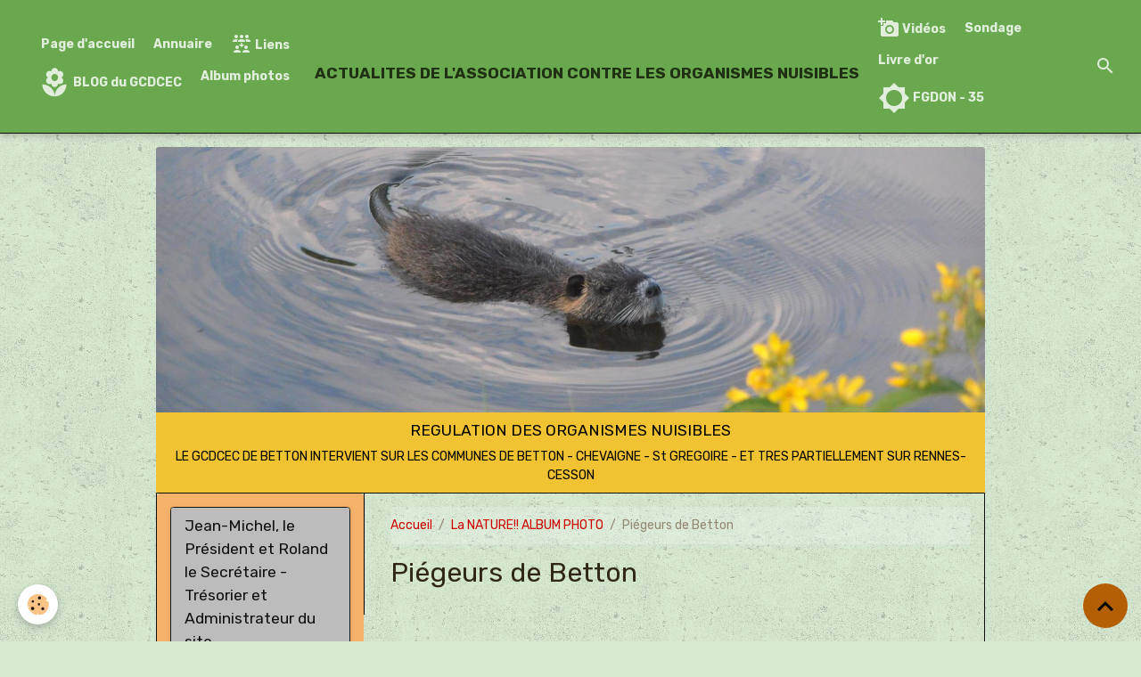

--- FILE ---
content_type: text/html; charset=UTF-8
request_url: http://www.association-contre-les-organismes-nuisibles.com/album/piegeurs-de-betton/
body_size: 153790
content:

<!DOCTYPE html>
<html lang="fr">
    <head>
        <title>PIEGEURS de BETTON</title>
        <meta name="theme-color" content="#6AA84F">
        <meta name="msapplication-navbutton-color" content="#6AA84F">
        <!-- METATAGS -->
        <!-- rebirth / organic -->
<!--[if IE]>
<meta http-equiv="X-UA-Compatible" content="IE=edge">
<![endif]-->
<meta charset="utf-8">
<meta name="viewport" content="width=device-width, initial-scale=1, shrink-to-fit=no">
    <link rel="image_src" href="http://www.association-contre-les-organismes-nuisibles.com/medias/album/dsc00124.jpg"/>
    <meta property="og:image" content="http://www.association-contre-les-organismes-nuisibles.com/medias/album/dsc00124.jpg" />
    <meta name="description" content="" />
    <link rel="canonical" href="http://www.association-contre-les-organismes-nuisibles.com/album/piegeurs-de-betton/">
<meta name="generator" content="e-monsite (e-monsite.com)">



    
    <link rel="preconnect" href="https://fonts.googleapis.com">
    <link rel="preconnect" href="https://fonts.gstatic.com" crossorigin="anonymous">
    <link href="https://fonts.googleapis.com/css?family=Rubik:300,300italic,400,400italic,700,700italic&display=swap" rel="stylesheet">

    <link href="//www.association-contre-les-organismes-nuisibles.com/themes/combined.css?v=6_1642769533_629" rel="stylesheet">


<link rel="preload" href="//www.association-contre-les-organismes-nuisibles.com/medias/static/themes/bootstrap_v4/js/jquery-3.6.3.min.js?v=26012023" as="script">
<script src="//www.association-contre-les-organismes-nuisibles.com/medias/static/themes/bootstrap_v4/js/jquery-3.6.3.min.js?v=26012023"></script>
<link rel="preload" href="//www.association-contre-les-organismes-nuisibles.com/medias/static/themes/bootstrap_v4/js/popper.min.js?v=31012023" as="script">
<script src="//www.association-contre-les-organismes-nuisibles.com/medias/static/themes/bootstrap_v4/js/popper.min.js?v=31012023"></script>
<link rel="preload" href="//www.association-contre-les-organismes-nuisibles.com/medias/static/themes/bootstrap_v4/js/bootstrap.min.js?v=31012023" as="script">
<script src="//www.association-contre-les-organismes-nuisibles.com/medias/static/themes/bootstrap_v4/js/bootstrap.min.js?v=31012023"></script>
    <script src="//www.association-contre-les-organismes-nuisibles.com/themes/combined.js?v=6_1642769533_629&lang=fr"></script>
<script type="application/ld+json">
    {
        "@context" : "https://schema.org/",
        "@type" : "WebSite",
        "name" : "ACTUALITES DE L'ASSOCIATION CONTRE LES ORGANISMES NUISIBLES",
        "url" : "http://www.association-contre-les-organismes-nuisibles.com/"
    }
</script>

<meta name="google-site-verification" content="CebGapqvBquW4BMB3nM2-syZhPH-SD45FpwBGObg9Vs" />


        <!-- //METATAGS -->
            <script src="//www.association-contre-les-organismes-nuisibles.com/medias/static/js/rgpd-cookies/jquery.rgpd-cookies.js?v=2021"></script>
    <script>
                                    $(document).ready(function() {
            $.RGPDCookies({
                theme: 'bootstrap_v4',
                site: 'www.association-contre-les-organismes-nuisibles.com',
                privacy_policy_link: '/about/privacypolicy/',
                cookies: [{"id":null,"favicon_url":"https:\/\/ssl.gstatic.com\/analytics\/20210414-01\/app\/static\/analytics_standard_icon.png","enabled":true,"model":"google_analytics","title":"Google Analytics","short_description":"Permet d'analyser les statistiques de consultation de notre site","long_description":"Indispensable pour piloter notre site internet, il permet de mesurer des indicateurs comme l\u2019affluence, les produits les plus consult\u00e9s, ou encore la r\u00e9partition g\u00e9ographique des visiteurs.","privacy_policy_url":"https:\/\/support.google.com\/analytics\/answer\/6004245?hl=fr","slug":"google-analytics"},{"id":null,"favicon_url":"","enabled":true,"model":"addthis","title":"AddThis","short_description":"Partage social","long_description":"Nous utilisons cet outil afin de vous proposer des liens de partage vers des plateformes tiers comme Twitter, Facebook, etc.","privacy_policy_url":"https:\/\/www.oracle.com\/legal\/privacy\/addthis-privacy-policy.html","slug":"addthis"}],
                modal_title: 'Gestion\u0020des\u0020cookies',
                modal_description: 'd\u00E9pose\u0020des\u0020cookies\u0020pour\u0020am\u00E9liorer\u0020votre\u0020exp\u00E9rience\u0020de\u0020navigation,\nmesurer\u0020l\u0027audience\u0020du\u0020site\u0020internet,\u0020afficher\u0020des\u0020publicit\u00E9s\u0020personnalis\u00E9es,\nr\u00E9aliser\u0020des\u0020campagnes\u0020cibl\u00E9es\u0020et\u0020personnaliser\u0020l\u0027interface\u0020du\u0020site.',
                privacy_policy_label: 'Consulter\u0020la\u0020politique\u0020de\u0020confidentialit\u00E9',
                check_all_label: 'Tout\u0020cocher',
                refuse_button: 'Refuser',
                settings_button: 'Param\u00E9trer',
                accept_button: 'Accepter',
                callback: function() {
                    // website google analytics case (with gtag), consent "on the fly"
                    if ('gtag' in window && typeof window.gtag === 'function') {
                        if (window.jsCookie.get('rgpd-cookie-google-analytics') === undefined
                            || window.jsCookie.get('rgpd-cookie-google-analytics') === '0') {
                            gtag('consent', 'update', {
                                'ad_storage': 'denied',
                                'analytics_storage': 'denied'
                            });
                        } else {
                            gtag('consent', 'update', {
                                'ad_storage': 'granted',
                                'analytics_storage': 'granted'
                            });
                        }
                    }
                }
            });
        });
    </script>
        <script async src="https://www.googletagmanager.com/gtag/js?id=G-4VN4372P6E"></script>
<script>
    window.dataLayer = window.dataLayer || [];
    function gtag(){dataLayer.push(arguments);}
    
    gtag('consent', 'default', {
        'ad_storage': 'denied',
        'analytics_storage': 'denied'
    });
    
    gtag('js', new Date());
    gtag('config', 'G-4VN4372P6E');
</script>

        
    <!-- Global site tag (gtag.js) -->
        <script async src="https://www.googletagmanager.com/gtag/js?id=UA-29279341-1"></script>
        <script>
        window.dataLayer = window.dataLayer || [];
        function gtag(){dataLayer.push(arguments);}

gtag('consent', 'default', {
            'ad_storage': 'denied',
            'analytics_storage': 'denied'
        });
        gtag('set', 'allow_ad_personalization_signals', false);
                gtag('js', new Date());
        gtag('config', 'UA-29279341-1');
    </script>
                <script src="//www.association-contre-les-organismes-nuisibles.com/medias/static/themes/ems_framework/js/masonry.pkgd.min.js"></script>
        <script src="//www.association-contre-les-organismes-nuisibles.com/medias/static/themes/ems_framework/js/imagesloaded.pkgd.min.js"></script>
                            </head>
    <body id="album_run_piegeurs-de-betton" data-template="default">
        

                <!-- BRAND TOP -->
        
        <!-- NAVBAR -->
                                                                                                                                    <nav class="navbar navbar-expand-lg position-sticky contains-brand" id="navbar" data-animation="sliding">
                                                                    <a aria-label="brand" class="navbar-brand d-inline-flex align-items-center d-lg-none" href="http://www.association-contre-les-organismes-nuisibles.com/">
                                                    <img src="http://www.association-contre-les-organismes-nuisibles.com/medias/site/logos/p8180175.jpg" alt="ACTUALITES DE L&#039;ASSOCIATION CONTRE LES ORGANISMES NUISIBLES" class="img-fluid brand-logo mr-2 d-none">
                                                                        <span class="brand-titles d-lg-flex flex-column align-items-start">
                            <span class="brand-title d-inline-block">ACTUALITES DE L'ASSOCIATION CONTRE LES ORGANISMES NUISIBLES</span>
                                                        <span class="brand-subtitle d-none">Groupement communal de défense contre Les ennemis des cultures</span>
                                                    </span>
                                            </a>
                                                    <button id="buttonBurgerMenu" title="BurgerMenu" class="navbar-toggler collapsed" type="button" data-toggle="collapse" data-target="#menu">
                    <span></span>
                    <span></span>
                    <span></span>
                    <span></span>
                </button>
                <div class="collapse navbar-collapse " id="menu">
                                                                                                                                                    <ul class="navbar-nav navbar-menu nav-left nav-all-left">
                                                                                                                                                                                            <li class="nav-item" data-index="1">
                            <a class="nav-link" href="http://www.association-contre-les-organismes-nuisibles.com/">
                                                                Page d'accueil
                            </a>
                                                                                </li>
                                                                                                                                                                                            <li class="nav-item" data-index="2">
                            <a class="nav-link" href="http://www.association-contre-les-organismes-nuisibles.com/annuaire/">
                                                                Annuaire
                            </a>
                                                                                </li>
                                                                                                                                                                                            <li class="nav-item" data-index="3">
                            <a class="nav-link" href="http://www.association-contre-les-organismes-nuisibles.com/liens/">
                                                                                                                                                                                <i class="material-icons md-reduce_capacity"></i>
                                                                Liens
                            </a>
                                                                                </li>
                                                                                                                                                                                            <li class="nav-item" data-index="4">
                            <a class="nav-link" href="http://www.association-contre-les-organismes-nuisibles.com/blog/">
                                                                                                                                                                                                                                                            <i class="material-icons md-local_florist md-lg"></i>
                                                                BLOG du GCDCEC
                            </a>
                                                                                </li>
                                                                                                                                                                                            <li class="nav-item" data-index="5">
                            <a class="nav-link" href="http://www.association-contre-les-organismes-nuisibles.com/album">
                                                                Album photos
                            </a>
                                                                                </li>
                                    </ul>
            
                                        <a class="navbar-brand d-none d-lg-flex" href="http://www.association-contre-les-organismes-nuisibles.com/">
                                            <img src="http://www.association-contre-les-organismes-nuisibles.com/medias/site/logos/p8180175.jpg" alt="ACTUALITES DE L&#039;ASSOCIATION CONTRE LES ORGANISMES NUISIBLES" class="img-fluid brand-logo d-none">
                                                                <span class="brand-titles d-lg-flex flex-column">
                    <span class="brand-title d-inline-block">ACTUALITES DE L'ASSOCIATION CONTRE LES ORGANISMES NUISIBLES</span>
                                            <span class="brand-subtitle d-none">groupement communal de défense contre les ennemis des cultures</span>
                                    </span>
                                    </a>
                                                <ul class="navbar-nav navbar-menu nav-right nav-all-left">
                                                                                                                                                                                            <li class="nav-item" data-index="1">
                            <a class="nav-link" href="http://www.association-contre-les-organismes-nuisibles.com/videos/">
                                                                                                                                                                                <i class="material-icons md-add_a_photo"></i>
                                                                Vidéos
                            </a>
                                                                                </li>
                                                                                                                                                                                            <li class="nav-item" data-index="2">
                            <a class="nav-link" href="http://www.association-contre-les-organismes-nuisibles.com/sondage">
                                                                Sondage
                            </a>
                                                                                </li>
                                                                                                                                                                                            <li class="nav-item" data-index="3">
                            <a class="nav-link" href="http://www.association-contre-les-organismes-nuisibles.com/livredor">
                                                                Livre d'or
                            </a>
                                                                                </li>
                                                                                                                                                                                            <li class="nav-item" data-index="4">
                            <a class="nav-link" href="http://www.fgdon35.fr/">
                                                                                                                                                                                                                                                            <i class="material-icons md-brightness_5 md-lg"></i>
                                                                FGDON - 35 
                            </a>
                                                                                </li>
                                    </ul>
            
                                    
                    
                                        <ul class="navbar-nav navbar-widgets ml-lg-4">
                                                <li class="nav-item d-none d-lg-block">
                            <a href="javascript:void(0)" class="nav-link search-toggler"><i class="material-icons md-search"></i></a>
                        </li>
                                                                    </ul>
                                        
                    
                                        <form method="get" action="http://www.association-contre-les-organismes-nuisibles.com/search/site/" id="navbar-search" class="fade">
                        <input class="form-control form-control-lg" type="text" name="q" value="" placeholder="Votre recherche" pattern=".{3,}" required>
                        <button type="submit" class="btn btn-link btn-lg"><i class="material-icons md-search"></i></button>
                        <button type="button" class="btn btn-link btn-lg search-toggler d-none d-lg-inline-block"><i class="material-icons md-clear"></i></button>
                    </form>
                                    </div>
                    </nav>

        <!-- HEADER -->
                                                                                                                                                <header id="header" class="container margin-top radius-top">
                                                                                
    <div id="slider-689096afd40236249524afdc" class="carousel slide" data-height="auto" data-ride="carousel" data-interval="2000">
                <div class="carousel-inner">
                            <div class="carousel-item active">
                                        <a href="association-contre-les-organismes-nuisibles?v=1">
                                                                            <img src="http://www.association-contre-les-organismes-nuisibles.com/medias/images/1500-maxi-3.jpg?v=1" alt="REGULATION DES ORGANISMES NUISIBLES" class="carousel-img img-fluid">
                                                                    </a>
                                                                <div class="carousel-caption">
                                                            <p>REGULATION DES ORGANISMES NUISIBLES</p>
                                                                                        <small>LE GCDCEC DE BETTON INTERVIENT SUR LES COMMUNES DE BETTON - CHEVAIGNE - St GREGOIRE - ET TRES PARTIELLEMENT SUR  RENNES-CESSON</small>
                                                    </div>
                                    </div>
                    </div>
            </div>

    
    <style>
        #slider-689096afd40236249524afdc{
            --carousel-bg: rgb(255, 255, 255);
            --carousel-caption-bg: rgb(241, 194, 50);
                    --carousel-caption-color: rgb(0, 0, 0);
                    --carousel-height: auto;
                }
            </style>


                                    </header>
                <!-- //HEADER -->

        <!-- WRAPPER -->
                                                                                                            <div id="wrapper" class="container radius-bottom">

                        <div class="row align-items-lg-start">
                            <main id="main" class="col-lg-9 order-lg-2">

                                                                            <ol class="breadcrumb">
                                    <li class="breadcrumb-item"><a href="http://www.association-contre-les-organismes-nuisibles.com/">Accueil</a></li>
                                                <li class="breadcrumb-item"><a href="http://www.association-contre-les-organismes-nuisibles.com/album/">La NATURE!!  ALBUM PHOTO</a></li>
                                                <li class="breadcrumb-item active">Piégeurs de Betton</li>
                        </ol>

    <script type="application/ld+json">
        {
            "@context": "https://schema.org",
            "@type": "BreadcrumbList",
            "itemListElement": [
                                {
                    "@type": "ListItem",
                    "position": 1,
                    "name": "Accueil",
                    "item": "http://www.association-contre-les-organismes-nuisibles.com/"
                  },                                {
                    "@type": "ListItem",
                    "position": 2,
                    "name": "La NATURE!!  ALBUM PHOTO",
                    "item": "http://www.association-contre-les-organismes-nuisibles.com/album/"
                  },                                {
                    "@type": "ListItem",
                    "position": 3,
                    "name": "Piégeurs de Betton",
                    "item": "http://www.association-contre-les-organismes-nuisibles.com/album/piegeurs-de-betton/"
                  }                          ]
        }
    </script>
                                            
                                        
                                        
                                                                                                        <div class="view view-album" id="view-category" data-category="piegeurs-de-betton">
            <div class="container">
            <div class="row">
                <div class="col">
                                            <h1 class="view-title">Piégeurs de Betton</h1>
                                    </div>
            </div>
        </div>
    
                        
<div id="rows-60e31b39059c6efe49cf5e26" class="rows" data-total-pages="1" data-current-page="1">
                            
                        
                                                                                        
                                                                
                
                        
                
                
                                    
                
                                
        
                                    <div id="row-60e31b39059c6efe49cf5e26-1" class="row-container pos-1 page_1 container">
                    <div class="row-content">
                                                                                <div class="row" data-role="line">
                                    
                                                                                
                                                                                                                                                                                                            
                                                                                                                                                                                                                                                    
                                                                                
                                                                                
                                                                                                                        
                                                                                
                                                                                                                                                                            
                                                                                        <div data-role="cell" data-size="lg" id="cell-60e31b3905a30a07cfbe2762" class="col widget-category-items">
                                               <div class="col-content">                                                        

                        
                                                                                                    </div>
                                            </div>
                                                                                                                                                        </div>
                                            </div>
                                    </div>
                        </div>

            </div>


                </main>

                                <aside id="sidebar" class="col-lg-3 sticky-top">
                    <div id="sidebar-inner">
                                                                                                                                                                                                        <div id="widget-1"
                                     class="widget"
                                     data-id="widget_visualtext"
                                     data-widget-num="1">
                                            <div class="widget-title">
            <span>
                    Jean-Michel, le Président et Roland le Secrétaire - Trésorier et Administrateur du site.
                </span>
                </div>
                                                                                                                            <div class="widget-content">
                                                <p style="text-align: center;">Vous souhaitez nous joindre pour obtenir des informations sur notre programme de&nbsp;r&eacute;gulation des nuisibles ou assimil&eacute;s, Veuillez consulter &quot;la page d&#39;accueil&quot; ou &quot;Comment nous joindre&quot;.</p>

<p style="text-align: center;">Jean-Michel&nbsp;&nbsp;</p>

<p style="text-align: center;"><img alt="Jean-Michel" class="img-circle" height="100" src="http://www.association-contre-les-organismes-nuisibles.com/medias/images/p6280028-2.jpg?fx=r_100_100" width="100" /></p>

<p style="text-align: center;">Roland</p>

<p style="text-align: center;"><img alt="1 roland" class="img-circle" height="92" src="http://www.association-contre-les-organismes-nuisibles.com/medias/images/1-roland7.jpg?fx=r_110_92" width="109" /></p>

<p style="text-align: center;">&nbsp;</p>

<p style="text-align: center;">&nbsp;</p>

                                            </div>
                                                                                                            </div>
                                                                                                                                                                                                                                                                                                                                <div id="widget-2"
                                     class="widget"
                                     data-id="widget_page_category"
                                     data-widget-num="2">
                                            <a href="http://www.association-contre-les-organismes-nuisibles.com/pages/le-ragondin-envahit-la-france/" class="widget-title">
            <span>
                    LE RAGONDIN ENVAHIT LA FRANCE ET LE RISQUE AVEC LA LEPTOSPIROSE
                </span>
                </a>
                                                                                                                            <div class="widget-content">
                                                        <select name="pagelist" onchange="window.location=this.value;" class="custom-select">
        <option value="">Pour ouvrir les pages cliquer ICI</option>
                                   <option class="page" value="http://www.association-contre-les-organismes-nuisibles.com/pages/le-ragondin-envahit-la-france/le-ragondin-envahit-la-france.html">Le RAGONDIN ENVAHIT la FRANCE</option>
                           <option class="page" value="http://www.association-contre-les-organismes-nuisibles.com/pages/le-ragondin-envahit-la-france/quel-risque-avec-la-leptospirose.html">ATTENTION A LA LEPTOSPIROSE</option>
                            
            </select>
    

                                            </div>
                                                                                                            </div>
                                                                                                                                                                                                                                                                                                                                <div id="widget-3"
                                     class="widget"
                                     data-id="widget_page_category"
                                     data-widget-num="3">
                                            <a href="http://www.association-contre-les-organismes-nuisibles.com/pages/dernieres-nouvelles/" class="widget-title">
            <span>
                    LES DERNIERES NOUVELLES
                </span>
                </a>
                                                                                                                            <div class="widget-content">
                                                        <select name="pagelist" onchange="window.location=this.value;" class="custom-select">
        <option value="">Pour ouvrir les pages cliquer ICI</option>
                                   <option class="page" value="http://www.association-contre-les-organismes-nuisibles.com/pages/dernieres-nouvelles/l-association-recherche-un-piegeur.html">Nous recherchons un PIEGEUR</option>
                           <option class="page" value="http://www.association-contre-les-organismes-nuisibles.com/pages/dernieres-nouvelles/30-08-2017-mouvel-arrete-sur-les-rongeurs-aquatiques.html">Arrêté/ragondins-rats musqués</option>
                            
            </select>
    

                                            </div>
                                                                                                            </div>
                                                                                                                                                                                                                                                                                                                                <div id="widget-4"
                                     class="widget"
                                     data-id="widget_page_category"
                                     data-widget-num="4">
                                            <a href="http://www.association-contre-les-organismes-nuisibles.com/pages/les-dons-sont-les-bienvenus/" class="widget-title">
            <span>
                    UN GRAND MERCI A TOUS NOS DONATEURS
                </span>
                </a>
                                                                                                                            <div class="widget-content">
                                                            <div class="list-group" data-addon="pages" id="group-id-793">
              
                                <a href="http://www.association-contre-les-organismes-nuisibles.com/pages/les-dons-sont-les-bienvenus/vvos-dons-sont-les-bienvenu.html" class="list-group-item list-group-item-action" data-category="les-dons-sont-les-bienvenus">
                Vos DONS sont les bienvenus
                
                            </a>
                        <a href="http://www.association-contre-les-organismes-nuisibles.com/pages/les-dons-sont-les-bienvenus/2023-2024-un-genereux-donateur-de-rennes-a-fait-un-don-de-150-a-notre-association.html" class="list-group-item list-group-item-action" data-category="les-dons-sont-les-bienvenus">
                23-24 Un DON de 150 € versé
                
                            </a>
                        <a href="http://www.association-contre-les-organismes-nuisibles.com/pages/les-dons-sont-les-bienvenus/24-25-un-don-de-180-verse.html" class="list-group-item list-group-item-action" data-category="les-dons-sont-les-bienvenus">
                24-25 un DON de 180 € versé
                
                            </a>
                        <a href="http://www.association-contre-les-organismes-nuisibles.com/pages/les-dons-sont-les-bienvenus/2021-un-don-de-150-a-notre-association.html" class="list-group-item list-group-item-action" data-category="les-dons-sont-les-bienvenus">
                20-21 Un DON de 150 € versé
                
                            </a>
                        <a href="http://www.association-contre-les-organismes-nuisibles.com/pages/les-dons-sont-les-bienvenus/2022-2023.html" class="list-group-item list-group-item-action" data-category="les-dons-sont-les-bienvenus">
                22-23 Un DON de 160 € versé
                
                            </a>
                        </div>
    

                                            </div>
                                                                                                            </div>
                                                                                                                                                                                                                                                                                                                                <div id="widget-5"
                                     class="widget"
                                     data-id="widget_page_category"
                                     data-widget-num="5">
                                            <a href="http://www.association-contre-les-organismes-nuisibles.com/pages/le-gcdcec-de-betton/" class="widget-title">
            <span>
                    COMMENT NOUS JOINDRE
                </span>
                </a>
                                                                                                                            <div class="widget-content">
                                                            <div class="list-group" data-addon="pages" id="group-id-900">
              
                                <a href="http://www.association-contre-les-organismes-nuisibles.com/pages/le-gcdcec-de-betton/comment-nous-joindre.html" class="list-group-item list-group-item-action" data-category="le-gcdcec-de-betton">
                Comment nous joindre
                
                            </a>
                        </div>
    

                                            </div>
                                                                                                            </div>
                                                                                                                                                                                                                                                                                                                                <div id="widget-6"
                                     class="widget"
                                     data-id="widget_page_category"
                                     data-widget-num="6">
                                            <a href="http://www.association-contre-les-organismes-nuisibles.com/pages/les-activites-du-gcdcec-de-betton/" class="widget-title">
            <span>
                    LES ACTIVITES DU GDCEC DE BETTON
                </span>
                </a>
                                                                                                                            <div class="widget-content">
                                                        <select name="pagelist" onchange="window.location=this.value;" class="custom-select">
        <option value="">Pour ouvrir les pages cliquer ICI</option>
                                   <option class="page" value="http://www.association-contre-les-organismes-nuisibles.com/pages/les-activites-du-gcdcec-de-betton/4-ragondins-chez-un-maraicher-de-st-gregoire.html">4 RAGONDINS CHEZ UN MARAÎCHER</option>
                           <option class="page" value="http://www.association-contre-les-organismes-nuisibles.com/pages/les-activites-du-gcdcec-de-betton/nouveau-secteur-d-intervention.html">NOUVEAU SECTEUR D'INTERVENTION</option>
                           <option class="page" value="http://www.association-contre-les-organismes-nuisibles.com/pages/les-activites-du-gcdcec-de-betton/jean-michel-a-capture-un-ragondin-tricolore-a-betton.html">UN RAGONDIN TRICOLORE A BETTON</option>
                           <option class="page" value="http://www.association-contre-les-organismes-nuisibles.com/pages/les-activites-du-gcdcec-de-betton/les-piegeurs-en-activite-de-piegeage.html">LES PIEGEURS EN ACTIVITE</option>
                           <option class="page" value="http://www.association-contre-les-organismes-nuisibles.com/pages/les-activites-du-gcdcec-de-betton/intervention-du-gdcec-betton.html">LES INTERVENTIONS DU GDCEC</option>
                           <option class="page" value="http://www.association-contre-les-organismes-nuisibles.com/pages/les-activites-du-gcdcec-de-betton/24-0818-champ-de-mais-et-pose-de-cages-a-betton-par-jean-michel-c.html">DEGÂTS DANS UN CHAMP DE MAIS</option>
                            
            </select>
    

                                            </div>
                                                                                                            </div>
                                                                                                                                                                                                                                                                                                                                <div id="widget-7"
                                     class="widget"
                                     data-id="widget_newsletter"
                                     data-widget-num="7">
                                            <a href="http://www.association-contre-les-organismes-nuisibles.com/association-contre-les-organismes-nuisibles" class="widget-title">
            <span>
                    INSCRIPTION A LA NEWSLETTER DU SITE
                </span>
                </a>
                                                                                                                            <div class="widget-content">
                                                <form action="http://www.association-contre-les-organismes-nuisibles.com/newsletters/subscribe" method="post">
    <div class="input-group">
        <div class="input-group-prepend">
			<span class="input-group-text"><i class="material-icons md-mail_outline"></i></span>
		</div>
        <input class="form-control" id="email" type="email" name="email" value="" placeholder="E-mail">
        <div class="input-group-append">
            <button type="submit" class="btn btn-primary">OK</button>
        </div>
    </div>
</form>
                                            </div>
                                                                                                            </div>
                                                                                                                                                                                                                                                                                                                                <div id="widget-8"
                                     class="widget"
                                     data-id="widget_page_category"
                                     data-widget-num="8">
                                            <a href="http://www.association-contre-les-organismes-nuisibles.com/pages/le-ragondin/" class="widget-title">
            <span>
                    Le RAGONDIN son ORIGINE
                </span>
                </a>
                                                                                                                            <div class="widget-content">
                                                            <div class="list-group" data-addon="pages" id="group-id-878">
              
                                <a href="http://www.association-contre-les-organismes-nuisibles.com/pages/le-ragondin/le-ragondin-son-origine-etc.html" class="list-group-item list-group-item-action" data-category="le-ragondin">
                Le Ragondin son origine etc
                
                            </a>
                        </div>
    

                                            </div>
                                                                                                            </div>
                                                                                                                                                                                                                                                                                                                                <div id="widget-9"
                                     class="widget"
                                     data-id="widget_page_category"
                                     data-widget-num="9">
                                            <a href="http://www.association-contre-les-organismes-nuisibles.com/pages/regulation-des-nuisibles-sur-notre-territoire-d-activite/" class="widget-title">
            <span>
                    REGULATION ANNUELLE DES RAGONDINS ET RATS MUSQUES SUR NOTRE TERRITOIRE D'ACTIVITE
                </span>
                </a>
                                                                                                                            <div class="widget-content">
                                                            <div class="list-group" data-addon="pages" id="group-id-766">
                                                                                        <div data-category="le-piegeage-betton" class="list-group-item list-group-item-action d-flex align-items-center has-submenu">
                    <a href="http://www.association-contre-les-organismes-nuisibles.com/pages/regulation-des-nuisibles-sur-notre-territoire-d-activite/le-piegeage-betton/">2024-2025 La Régulation des ragondins et rats musqués / Betton</a>
                                        <span class="badge ml-auto badge-count">2</span>
                                                            <button type="button" class="btn collapsed" data-target="#le-piegeage-betton445" data-toggle="collapse">
                        <i class="material-icons md-expand_more"></i>
                    </button>
                                    </div>
                                <div class="collapse" id="le-piegeage-betton445" data-parent="#group-id-766">
                                                            <a data-category="le-piegeage-betton" class="list-group-item list-group-item-action pl-5" href="http://www.association-contre-les-organismes-nuisibles.com/pages/regulation-des-nuisibles-sur-notre-territoire-d-activite/le-piegeage-betton/2021-2022-piegeage-betton.html">
                        24-25 Rég ..nuisibles/Betton
                                            </a>
                                        <a data-category="le-piegeage-betton" class="list-group-item list-group-item-action pl-5" href="http://www.association-contre-les-organismes-nuisibles.com/pages/regulation-des-nuisibles-sur-notre-territoire-d-activite/le-piegeage-betton/cameras-pour-le-piegeage-des-rongeurs-aquatique.html">
                        Caméras pour le piégeage
                                            </a>
                                    </div>
                                                                                                <div data-category="le-piegeage-b-st-g" class="list-group-item list-group-item-action d-flex align-items-center has-submenu">
                    <a href="http://www.association-contre-les-organismes-nuisibles.com/pages/regulation-des-nuisibles-sur-notre-territoire-d-activite/le-piegeage-b-st-g/">2024-2025 La Régulation des Ragondins et Rats Musqués / St Grégoire</a>
                                        <span class="badge ml-auto badge-count">2</span>
                                                            <button type="button" class="btn collapsed" data-target="#le-piegeage-b-st-g570" data-toggle="collapse">
                        <i class="material-icons md-expand_more"></i>
                    </button>
                                    </div>
                                <div class="collapse" id="le-piegeage-b-st-g570" data-parent="#group-id-766">
                                                            <a data-category="le-piegeage-b-st-g" class="list-group-item list-group-item-action pl-5" href="http://www.association-contre-les-organismes-nuisibles.com/pages/regulation-des-nuisibles-sur-notre-territoire-d-activite/le-piegeage-b-st-g/2021-2022-piegeage-st-gregoire.html">
                        24-25 Rég.nuisibles/S.Grégoire
                                            </a>
                                        <a data-category="le-piegeage-b-st-g" class="list-group-item list-group-item-action pl-5" href="http://www.association-contre-les-organismes-nuisibles.com/pages/regulation-des-nuisibles-sur-notre-territoire-d-activite/le-piegeage-b-st-g/cameras-pour-le-piegeage-des-rongeurs-aquatiques.html">
                        Caméras pour le piégeage
                                            </a>
                                    </div>
                                                                                                <div data-category="le-piegeage-chevaigne" class="list-group-item list-group-item-action d-flex align-items-center has-submenu">
                    <a href="http://www.association-contre-les-organismes-nuisibles.com/pages/regulation-des-nuisibles-sur-notre-territoire-d-activite/le-piegeage-chevaigne/">2024-2025 La Régulation des Ragondins et Rats Musqués / Chevaigné</a>
                                        <span class="badge ml-auto badge-count">2</span>
                                                            <button type="button" class="btn collapsed" data-target="#le-piegeage-chevaigne403" data-toggle="collapse">
                        <i class="material-icons md-expand_more"></i>
                    </button>
                                    </div>
                                <div class="collapse" id="le-piegeage-chevaigne403" data-parent="#group-id-766">
                                                            <a data-category="le-piegeage-chevaigne" class="list-group-item list-group-item-action pl-5" href="http://www.association-contre-les-organismes-nuisibles.com/pages/regulation-des-nuisibles-sur-notre-territoire-d-activite/le-piegeage-chevaigne/2021-2022-piegeage-chevaigne.html">
                        24-25 Rég..nuisibles/Chevaigné
                                            </a>
                                        <a data-category="le-piegeage-chevaigne" class="list-group-item list-group-item-action pl-5" href="http://www.association-contre-les-organismes-nuisibles.com/pages/regulation-des-nuisibles-sur-notre-territoire-d-activite/le-piegeage-chevaigne/cameras-pour-le-piegeage-des-rongeurs-aquatiques.html">
                        Caméras pour le piégeage
                                            </a>
                                    </div>
                                                                                                <div data-category="2023-2024-la-regulation-anuuelle-des-ragondins-et-rats-musques-rennes-cesson" class="list-group-item list-group-item-action d-flex align-items-center has-submenu">
                    <a href="http://www.association-contre-les-organismes-nuisibles.com/pages/regulation-des-nuisibles-sur-notre-territoire-d-activite/2023-2024-la-regulation-anuuelle-des-ragondins-et-rats-musques-rennes-cesson/">2024-2025 La Régulation des Ragondins et Rats Musqués / Cesson- limite Rennes</a>
                                        <span class="badge ml-auto badge-count">1</span>
                                                            <button type="button" class="btn collapsed" data-target="#2023-2024-la-regulation-anuuelle-des-ragondins-et-rats-musques-rennes-cesson765" data-toggle="collapse">
                        <i class="material-icons md-expand_more"></i>
                    </button>
                                    </div>
                                <div class="collapse" id="2023-2024-la-regulation-anuuelle-des-ragondins-et-rats-musques-rennes-cesson765" data-parent="#group-id-766">
                                                            <a data-category="2023-2024-la-regulation-anuuelle-des-ragondins-et-rats-musques-rennes-cesson" class="list-group-item list-group-item-action pl-5" href="http://www.association-contre-les-organismes-nuisibles.com/pages/regulation-des-nuisibles-sur-notre-territoire-d-activite/2023-2024-la-regulation-anuuelle-des-ragondins-et-rats-musques-rennes-cesson/24-25-regul-nuis-rennes-cesson.html">
                        24-25 Régul nuis/Rennes-Cesson
                                            </a>
                                    </div>
                                          
            </div>
    

                                            </div>
                                                                                                            </div>
                                                                                                                                                                                                                                                                                                                                <div id="widget-10"
                                     class="widget"
                                     data-id="widget_page_category"
                                     data-widget-num="10">
                                            <a href="http://www.association-contre-les-organismes-nuisibles.com/pages/arrete-prefectoral-le-piegeage-des-ragondins-et-rats-musques/" class="widget-title">
            <span>
                    ARRÊTE PREFECTORAL / LE PIEGEAGE OBLIGATOIRE DES RAGONDINS ET RATS MUSQUES
                </span>
                </a>
                                                                                                                            <div class="widget-content">
                                                            <div class="list-group" data-addon="pages" id="group-id-589">
              
                                <a href="http://www.association-contre-les-organismes-nuisibles.com/pages/arrete-prefectoral-le-piegeage-des-ragondins-et-rats-musques/arrete-prefectoral-prescrivant-la-lutte-obligatoire-contre-les-ragondins-rats-musques.html" class="list-group-item list-group-item-action" data-category="arrete-prefectoral-le-piegeage-des-ragondins-et-rats-musques">
                Arrêté 30.08.17 Rong Aquatique
                
                            </a>
                        </div>
    

                                            </div>
                                                                                                            </div>
                                                                                                                                                                                                                                                                                                                                <div id="widget-11"
                                     class="widget"
                                     data-id="widget_page_category"
                                     data-widget-num="11">
                                            <a href="http://www.association-contre-les-organismes-nuisibles.com/pages/le-gcdcec-de-betton/" class="widget-title">
            <span>
                    LE G.D.C.E.C DE BETTON
                </span>
                </a>
                                                                                                                            <div class="widget-content">
                                                        <select name="pagelist" onchange="window.location=this.value;" class="custom-select">
        <option value="">Pour ouvrir les pages cliquer ICI</option>
                
                                 <option class="category" value="http://www.association-contre-les-organismes-nuisibles.com/pages/le-gcdcec-de-betton/le-gdcec-de-betton/">LE CONSEIL D'ADMINISTRATION DU G.D.C.E.C DE BETTON</option>
                                                   <option class="page" value="http://www.association-contre-les-organismes-nuisibles.com/pages/le-gcdcec-de-betton/le-gdcec-de-betton/organigramme-du-g-d-c-e-c-de-betton.html">&nbsp;&nbsp;&nbsp;&nbsp;Le Conseil d'Administration</option>
                                                        <option class="category" value="http://www.association-contre-les-organismes-nuisibles.com/pages/le-gcdcec-de-betton/origine-de-l-association/">ITINERAIRE DU G.C.D.C.E.C DEPUIS SA CREATION EN 1999</option>
                                                   <option class="page" value="http://www.association-contre-les-organismes-nuisibles.com/pages/le-gcdcec-de-betton/origine-de-l-association/origine-de-l-association.html">&nbsp;&nbsp;&nbsp;&nbsp;1999 Création du GDCEC Betton</option>
                                                      </select>
    

                                            </div>
                                                                                                            </div>
                                                                                                                                                                                                                                                                                                                                <div id="widget-12"
                                     class="widget"
                                     data-id="widget_page_category"
                                     data-widget-num="12">
                                            <a href="http://www.association-contre-les-organismes-nuisibles.com/pages/regulation-totale-des-nuisibles-sur-notre-territoire-d-activite/" class="widget-title">
            <span>
                    LES ARCHIVES DE REGULATION DES NUISIBLES DEPUIS LE DEBUT DU PIEGEAGE SUR NOTRE TERRITOIRE D'ACTIVITE
                </span>
                </a>
                                                                                                                            <div class="widget-content">
                                                            <div class="list-group" data-addon="pages" id="group-id-319">
                                                                                        <div data-category="archives-piegeage-betton" class="list-group-item list-group-item-action d-flex align-items-center has-submenu">
                    <a href="http://www.association-contre-les-organismes-nuisibles.com/pages/regulation-totale-des-nuisibles-sur-notre-territoire-d-activite/archives-piegeage-betton/">ARCHIVES PIEGEAGE SUR BETTON</a>
                                        <span class="badge ml-auto badge-count">18</span>
                                                            <button type="button" class="btn collapsed" data-target="#archives-piegeage-betton948" data-toggle="collapse">
                        <i class="material-icons md-expand_more"></i>
                    </button>
                                    </div>
                                <div class="collapse" id="archives-piegeage-betton948" data-parent="#group-id-319">
                                                            <a data-category="archives-piegeage-betton" class="list-group-item list-group-item-action pl-5" href="http://www.association-contre-les-organismes-nuisibles.com/pages/regulation-totale-des-nuisibles-sur-notre-territoire-d-activite/archives-piegeage-betton/24-25-reg-nuisibles-betton.html">
                        24-25 Rég...nuisibles/Betton
                                            </a>
                                        <a data-category="archives-piegeage-betton" class="list-group-item list-group-item-action pl-5" href="http://www.association-contre-les-organismes-nuisibles.com/pages/regulation-totale-des-nuisibles-sur-notre-territoire-d-activite/archives-piegeage-betton/regulation-des-r-a-2019-2020.html">
                        22-23 Rég..nuisibles / Betton
                                            </a>
                                        <a data-category="archives-piegeage-betton" class="list-group-item list-group-item-action pl-5" href="http://www.association-contre-les-organismes-nuisibles.com/pages/regulation-totale-des-nuisibles-sur-notre-territoire-d-activite/archives-piegeage-betton/23-24-reg-nuisibles-betton.html">
                        23-24 Rég.nuisibles / Betton
                                            </a>
                                        <a data-category="archives-piegeage-betton" class="list-group-item list-group-item-action pl-5" href="http://www.association-contre-les-organismes-nuisibles.com/pages/regulation-totale-des-nuisibles-sur-notre-territoire-d-activite/archives-piegeage-betton/21-22-regulation-des-rongeurs-aquatiques-betton.html">
                        21-22 Rég..nuisibles / Betton
                                            </a>
                                        <a data-category="archives-piegeage-betton" class="list-group-item list-group-item-action pl-5" href="http://www.association-contre-les-organismes-nuisibles.com/pages/regulation-totale-des-nuisibles-sur-notre-territoire-d-activite/archives-piegeage-betton/piegeage-2020-2021-betton.html">
                        20-21 Rég..nuisibles / Betton
                                            </a>
                                        <a data-category="archives-piegeage-betton" class="list-group-item list-group-item-action pl-5" href="http://www.association-contre-les-organismes-nuisibles.com/pages/regulation-totale-des-nuisibles-sur-notre-territoire-d-activite/archives-piegeage-betton/le-mensuel-rennais-et-le-piegeage.html">
                        2019 Le Mensuel Rennais / R.A
                                            </a>
                                        <a data-category="archives-piegeage-betton" class="list-group-item list-group-item-action pl-5" href="http://www.association-contre-les-organismes-nuisibles.com/pages/regulation-totale-des-nuisibles-sur-notre-territoire-d-activite/archives-piegeage-betton/piegeage-2017-2018-betton.html">
                        17-18 Rég..nuisibles / Betton
                                            </a>
                                        <a data-category="archives-piegeage-betton" class="list-group-item list-group-item-action pl-5" href="http://www.association-contre-les-organismes-nuisibles.com/pages/regulation-totale-des-nuisibles-sur-notre-territoire-d-activite/archives-piegeage-betton/piegeage-2019-2020-betton.html">
                        19-20 Rég ..nuisibles / Betton
                                            </a>
                                        <a data-category="archives-piegeage-betton" class="list-group-item list-group-item-action pl-5" href="http://www.association-contre-les-organismes-nuisibles.com/pages/regulation-totale-des-nuisibles-sur-notre-territoire-d-activite/archives-piegeage-betton/piegeage-2018-2019-betton.html">
                        18-19 Rég..nuisibles / Betton
                                            </a>
                                        <a data-category="archives-piegeage-betton" class="list-group-item list-group-item-action pl-5" href="http://www.association-contre-les-organismes-nuisibles.com/pages/regulation-totale-des-nuisibles-sur-notre-territoire-d-activite/archives-piegeage-betton/piegeage-2016-2017-betton-2.html">
                        16-17 Rég..nuisibles / Betton
                                            </a>
                                        <a data-category="archives-piegeage-betton" class="list-group-item list-group-item-action pl-5" href="http://www.association-contre-les-organismes-nuisibles.com/pages/regulation-totale-des-nuisibles-sur-notre-territoire-d-activite/archives-piegeage-betton/piegeage-2015-16-betton.html">
                        15-16 Rég..nuisibles / Betton
                                            </a>
                                        <a data-category="archives-piegeage-betton" class="list-group-item list-group-item-action pl-5" href="http://www.association-contre-les-organismes-nuisibles.com/pages/regulation-totale-des-nuisibles-sur-notre-territoire-d-activite/archives-piegeage-betton/piegeage-2014-2015-betton.html">
                        14-15 Rég..nuisibles / Betton
                                            </a>
                                        <a data-category="archives-piegeage-betton" class="list-group-item list-group-item-action pl-5" href="http://www.association-contre-les-organismes-nuisibles.com/pages/regulation-totale-des-nuisibles-sur-notre-territoire-d-activite/archives-piegeage-betton/piegeage-2013-2014.html">
                        13-14 Rég..nuisibles / Betton
                                            </a>
                                        <a data-category="archives-piegeage-betton" class="list-group-item list-group-item-action pl-5" href="http://www.association-contre-les-organismes-nuisibles.com/pages/regulation-totale-des-nuisibles-sur-notre-territoire-d-activite/archives-piegeage-betton/piegeage-2012-13-betton.html">
                        12-13 Rég..nuisibles / Betton
                                            </a>
                                        <a data-category="archives-piegeage-betton" class="list-group-item list-group-item-action pl-5" href="http://www.association-contre-les-organismes-nuisibles.com/pages/regulation-totale-des-nuisibles-sur-notre-territoire-d-activite/archives-piegeage-betton/piegeage-annee-2011-2012.html">
                        11-12 Rég..nuisibles / Betton
                                            </a>
                                        <a data-category="archives-piegeage-betton" class="list-group-item list-group-item-action pl-5" href="http://www.association-contre-les-organismes-nuisibles.com/pages/regulation-totale-des-nuisibles-sur-notre-territoire-d-activite/archives-piegeage-betton/piegeage-annee-2010-2011.html">
                        10-11 Rég..nuisibles / Betton
                                            </a>
                                        <a data-category="archives-piegeage-betton" class="list-group-item list-group-item-action pl-5" href="http://www.association-contre-les-organismes-nuisibles.com/pages/regulation-totale-des-nuisibles-sur-notre-territoire-d-activite/archives-piegeage-betton/piegeage-annee-2009-2010.html">
                        09-10 Rég..nuisibles / Betton
                                            </a>
                                        <a data-category="archives-piegeage-betton" class="list-group-item list-group-item-action pl-5" href="http://www.association-contre-les-organismes-nuisibles.com/pages/regulation-totale-des-nuisibles-sur-notre-territoire-d-activite/archives-piegeage-betton/piegeage-annee-2008-2009.html">
                        08-09 Rég..nuisibles / Betton
                                            </a>
                                    </div>
                                                                                                <div data-category="archives-piegeage-st-gregoire" class="list-group-item list-group-item-action d-flex align-items-center has-submenu">
                    <a href="http://www.association-contre-les-organismes-nuisibles.com/pages/regulation-totale-des-nuisibles-sur-notre-territoire-d-activite/archives-piegeage-st-gregoire/">ARCHIVES PIEGEAGE SUR St GREGOIRE</a>
                                        <span class="badge ml-auto badge-count">14</span>
                                                            <button type="button" class="btn collapsed" data-target="#archives-piegeage-st-gregoire970" data-toggle="collapse">
                        <i class="material-icons md-expand_more"></i>
                    </button>
                                    </div>
                                <div class="collapse" id="archives-piegeage-st-gregoire970" data-parent="#group-id-319">
                                                            <a data-category="archives-piegeage-st-gregoire" class="list-group-item list-group-item-action pl-5" href="http://www.association-contre-les-organismes-nuisibles.com/pages/regulation-totale-des-nuisibles-sur-notre-territoire-d-activite/archives-piegeage-st-gregoire/24-25-reg-nuis-st-gregoire.html">
                        24-25 Rég.nuisibles/S.Grégoire
                                            </a>
                                        <a data-category="archives-piegeage-st-gregoire" class="list-group-item list-group-item-action pl-5" href="http://www.association-contre-les-organismes-nuisibles.com/pages/regulation-totale-des-nuisibles-sur-notre-territoire-d-activite/archives-piegeage-st-gregoire/22-23-reg-nuisibles-s-gregoire.html">
                        22-23 Rég.nuisibles/S.Grégoire
                                            </a>
                                        <a data-category="archives-piegeage-st-gregoire" class="list-group-item list-group-item-action pl-5" href="http://www.association-contre-les-organismes-nuisibles.com/pages/regulation-totale-des-nuisibles-sur-notre-territoire-d-activite/archives-piegeage-st-gregoire/23-24-reg-nuisibles-s-gregoire.html">
                        23-24 Rég.nuisibles/S.Grégoire
                                            </a>
                                        <a data-category="archives-piegeage-st-gregoire" class="list-group-item list-group-item-action pl-5" href="http://www.association-contre-les-organismes-nuisibles.com/pages/regulation-totale-des-nuisibles-sur-notre-territoire-d-activite/archives-piegeage-st-gregoire/21-22-regulation-dee-rongeurs-aquatiques-st-gregoire.html">
                        21-22 Rég.nuisibles/S.Grégoire
                                            </a>
                                        <a data-category="archives-piegeage-st-gregoire" class="list-group-item list-group-item-action pl-5" href="http://www.association-contre-les-organismes-nuisibles.com/pages/regulation-totale-des-nuisibles-sur-notre-territoire-d-activite/archives-piegeage-st-gregoire/piegeage-2020-2021-st-gregoire.html">
                        20-21 Rég.nuisibles/S.Grégoire
                                            </a>
                                        <a data-category="archives-piegeage-st-gregoire" class="list-group-item list-group-item-action pl-5" href="http://www.association-contre-les-organismes-nuisibles.com/pages/regulation-totale-des-nuisibles-sur-notre-territoire-d-activite/archives-piegeage-st-gregoire/page.html">
                        19-20 Rég.nuisibles/S.Grégoire
                                            </a>
                                        <a data-category="archives-piegeage-st-gregoire" class="list-group-item list-group-item-action pl-5" href="http://www.association-contre-les-organismes-nuisibles.com/pages/regulation-totale-des-nuisibles-sur-notre-territoire-d-activite/archives-piegeage-st-gregoire/piegeage-2018-19-st-gregoire.html">
                        18-19 Rég.nuisibles/S.Grégoire
                                            </a>
                                        <a data-category="archives-piegeage-st-gregoire" class="list-group-item list-group-item-action pl-5" href="http://www.association-contre-les-organismes-nuisibles.com/pages/regulation-totale-des-nuisibles-sur-notre-territoire-d-activite/archives-piegeage-st-gregoire/piegeage-2015-16-st-gregoire.html">
                        15-16 Rég.nuisibles/S.Grégoire
                                            </a>
                                        <a data-category="archives-piegeage-st-gregoire" class="list-group-item list-group-item-action pl-5" href="http://www.association-contre-les-organismes-nuisibles.com/pages/regulation-totale-des-nuisibles-sur-notre-territoire-d-activite/archives-piegeage-st-gregoire/piegeage-2017-2018-st-gregoire.html">
                        17-18 Rég.nuisibles/S.Grégoire
                                            </a>
                                        <a data-category="archives-piegeage-st-gregoire" class="list-group-item list-group-item-action pl-5" href="http://www.association-contre-les-organismes-nuisibles.com/pages/regulation-totale-des-nuisibles-sur-notre-territoire-d-activite/archives-piegeage-st-gregoire/piegeage-2014-15-st-gregoire.html">
                        14-15 Rég.nuisibles/S.Grégoire
                                            </a>
                                        <a data-category="archives-piegeage-st-gregoire" class="list-group-item list-group-item-action pl-5" href="http://www.association-contre-les-organismes-nuisibles.com/pages/regulation-totale-des-nuisibles-sur-notre-territoire-d-activite/archives-piegeage-st-gregoire/piegeage-2016-2017-st-gregoire-1.html">
                        16-17 Rég.nuisibles/S.Grégoire
                                            </a>
                                        <a data-category="archives-piegeage-st-gregoire" class="list-group-item list-group-item-action pl-5" href="http://www.association-contre-les-organismes-nuisibles.com/pages/regulation-totale-des-nuisibles-sur-notre-territoire-d-activite/archives-piegeage-st-gregoire/piegeage-2013-2014.html">
                        13-14 Rég.nuisibles/S.Grégoire
                                            </a>
                                        <a data-category="archives-piegeage-st-gregoire" class="list-group-item list-group-item-action pl-5" href="http://www.association-contre-les-organismes-nuisibles.com/pages/regulation-totale-des-nuisibles-sur-notre-territoire-d-activite/archives-piegeage-st-gregoire/piegeage-2012-13-st-gregoire.html">
                        12-13 Reg.nuisibles/S.Grégoire
                                            </a>
                                        <a data-category="archives-piegeage-st-gregoire" class="list-group-item list-group-item-action pl-5" href="http://www.association-contre-les-organismes-nuisibles.com/pages/regulation-totale-des-nuisibles-sur-notre-territoire-d-activite/archives-piegeage-st-gregoire/piegeage-annee-2001-2012-sur-st-gregoire.html">
                        11-12 Rég.nuisibles/S.Grégoire
                                            </a>
                                    </div>
                                                                                                <div data-category="archives-piegeage-chevaigne" class="list-group-item list-group-item-action d-flex align-items-center has-submenu">
                    <a href="http://www.association-contre-les-organismes-nuisibles.com/pages/regulation-totale-des-nuisibles-sur-notre-territoire-d-activite/archives-piegeage-chevaigne/">ARCHIVES PIEGEAGE SUR CHEVAIGNE</a>
                                        <span class="badge ml-auto badge-count">8</span>
                                                            <button type="button" class="btn collapsed" data-target="#archives-piegeage-chevaigne241" data-toggle="collapse">
                        <i class="material-icons md-expand_more"></i>
                    </button>
                                    </div>
                                <div class="collapse" id="archives-piegeage-chevaigne241" data-parent="#group-id-319">
                                                            <a data-category="archives-piegeage-chevaigne" class="list-group-item list-group-item-action pl-5" href="http://www.association-contre-les-organismes-nuisibles.com/pages/regulation-totale-des-nuisibles-sur-notre-territoire-d-activite/archives-piegeage-chevaigne/24-25-reg-nuis-chevaigne.html">
                        24-25 Rég.nuisibles/Chevaigné
                                            </a>
                                        <a data-category="archives-piegeage-chevaigne" class="list-group-item list-group-item-action pl-5" href="http://www.association-contre-les-organismes-nuisibles.com/pages/regulation-totale-des-nuisibles-sur-notre-territoire-d-activite/archives-piegeage-chevaigne/23-24-reg-nuisibles-chevaigne.html">
                        23-24 Rég.nuisibles/Chevaigné
                                            </a>
                                        <a data-category="archives-piegeage-chevaigne" class="list-group-item list-group-item-action pl-5" href="http://www.association-contre-les-organismes-nuisibles.com/pages/regulation-totale-des-nuisibles-sur-notre-territoire-d-activite/archives-piegeage-chevaigne/22-23-reg-nuisibles-chevaigne.html">
                        22-23 Rég..nuisibles/Chevaigné
                                            </a>
                                        <a data-category="archives-piegeage-chevaigne" class="list-group-item list-group-item-action pl-5" href="http://www.association-contre-les-organismes-nuisibles.com/pages/regulation-totale-des-nuisibles-sur-notre-territoire-d-activite/archives-piegeage-chevaigne/21-22-regulation-des-rongeurs-aquatiques-chevaigne.html">
                        21-22 Rég..nuisibles/Chevaigné
                                            </a>
                                        <a data-category="archives-piegeage-chevaigne" class="list-group-item list-group-item-action pl-5" href="http://www.association-contre-les-organismes-nuisibles.com/pages/regulation-totale-des-nuisibles-sur-notre-territoire-d-activite/archives-piegeage-chevaigne/page.html">
                        20-21 Rég..nuisibles/Chevaigné
                                            </a>
                                        <a data-category="archives-piegeage-chevaigne" class="list-group-item list-group-item-action pl-5" href="http://www.association-contre-les-organismes-nuisibles.com/pages/regulation-totale-des-nuisibles-sur-notre-territoire-d-activite/archives-piegeage-chevaigne/piegeage-2019-2020-chevaigne.html">
                        19-20 Rég..nuisibles/Chevaigné
                                            </a>
                                        <a data-category="archives-piegeage-chevaigne" class="list-group-item list-group-item-action pl-5" href="http://www.association-contre-les-organismes-nuisibles.com/pages/regulation-totale-des-nuisibles-sur-notre-territoire-d-activite/archives-piegeage-chevaigne/piegeage-2018-2019-chevaigne.html">
                        18-19 Rég nuisibles/Chevaigné
                                            </a>
                                        <a data-category="archives-piegeage-chevaigne" class="list-group-item list-group-item-action pl-5" href="http://www.association-contre-les-organismes-nuisibles.com/pages/regulation-totale-des-nuisibles-sur-notre-territoire-d-activite/archives-piegeage-chevaigne/piegeage-2017-2018-chevaigne.html">
                        17-18 Rég.nuisibles/Chevaigné
                                            </a>
                                    </div>
                                                                                                <div data-category="les-archives-de-piegeage" class="list-group-item list-group-item-action d-flex align-items-center has-submenu">
                    <a href="http://www.association-contre-les-organismes-nuisibles.com/pages/regulation-totale-des-nuisibles-sur-notre-territoire-d-activite/les-archives-de-piegeage/">ARCHIVES PIEGEAGE SUR RENNES - LIMITE CESSON</a>
                                        <span class="badge ml-auto badge-count">8</span>
                                                            <button type="button" class="btn collapsed" data-target="#les-archives-de-piegeage275" data-toggle="collapse">
                        <i class="material-icons md-expand_more"></i>
                    </button>
                                    </div>
                                <div class="collapse" id="les-archives-de-piegeage275" data-parent="#group-id-319">
                                                            <a data-category="les-archives-de-piegeage" class="list-group-item list-group-item-action pl-5" href="http://www.association-contre-les-organismes-nuisibles.com/pages/regulation-totale-des-nuisibles-sur-notre-territoire-d-activite/les-archives-de-piegeage/24-25-reg-nuis-rennes-cesson.html">
                        24-25 Rég...nuis/Rennes-Cesson
                                            </a>
                                        <a data-category="les-archives-de-piegeage" class="list-group-item list-group-item-action pl-5" href="http://www.association-contre-les-organismes-nuisibles.com/pages/regulation-totale-des-nuisibles-sur-notre-territoire-d-activite/les-archives-de-piegeage/22-23-reg-nuisibles-cerm.html">
                        23-24 Rég.. nuis/Rennes-Cesson
                                            </a>
                                        <a data-category="les-archives-de-piegeage" class="list-group-item list-group-item-action pl-5" href="http://www.association-contre-les-organismes-nuisibles.com/pages/regulation-totale-des-nuisibles-sur-notre-territoire-d-activite/les-archives-de-piegeage/22-23-reg-nuisibles-rennes.html">
                        22-23 Rég.. nuisibles/Rennes
                                            </a>
                                        <a data-category="les-archives-de-piegeage" class="list-group-item list-group-item-action pl-5" href="http://www.association-contre-les-organismes-nuisibles.com/pages/regulation-totale-des-nuisibles-sur-notre-territoire-d-activite/les-archives-de-piegeage/piegeage-2020-2021-rennes.html">
                        21-22 Rég..nuisibles / Rennes
                                            </a>
                                        <a data-category="les-archives-de-piegeage" class="list-group-item list-group-item-action pl-5" href="http://www.association-contre-les-organismes-nuisibles.com/pages/regulation-totale-des-nuisibles-sur-notre-territoire-d-activite/les-archives-de-piegeage/piegeage-2020-21-cerm-rennes.html">
                        20-21 Rég..nuisibles / Rennes
                                            </a>
                                        <a data-category="les-archives-de-piegeage" class="list-group-item list-group-item-action pl-5" href="http://www.association-contre-les-organismes-nuisibles.com/pages/regulation-totale-des-nuisibles-sur-notre-territoire-d-activite/les-archives-de-piegeage/piegeage-2019-2020-cerm.html">
                        19-20 Rég.nuisibles / Rennes
                                            </a>
                                        <a data-category="les-archives-de-piegeage" class="list-group-item list-group-item-action pl-5" href="http://www.association-contre-les-organismes-nuisibles.com/pages/regulation-totale-des-nuisibles-sur-notre-territoire-d-activite/les-archives-de-piegeage/piegeage-2014-15-cern-rennes.html">
                        18-19 Rég.nuisibles / Rennes
                                            </a>
                                        <a data-category="les-archives-de-piegeage" class="list-group-item list-group-item-action pl-5" href="http://www.association-contre-les-organismes-nuisibles.com/pages/regulation-totale-des-nuisibles-sur-notre-territoire-d-activite/les-archives-de-piegeage/piegeage-2011-12-cerm-rennes.html">
                        11-12 Rég.nuisibles / Rennes
                                            </a>
                                    </div>
                                          
            </div>
    

                                            </div>
                                                                                                            </div>
                                                                                                                                                                                                                                                                                                                                <div id="widget-13"
                                     class="widget"
                                     data-id="widget_page_category"
                                     data-widget-num="13">
                                            <a href="http://www.association-contre-les-organismes-nuisibles.com/pages/autres-archives/" class="widget-title">
            <span>
                    AUTRES ARCHIVES Captures de Ragondins et Rats Musqués -Dégâts Cultures - Autres
                </span>
                </a>
                                                                                                                            <div class="widget-content">
                                                        <select name="pagelist" onchange="window.location=this.value;" class="custom-select">
        <option value="">Pour ouvrir les pages cliquer ICI</option>
                
                                 <option class="category" value="http://www.association-contre-les-organismes-nuisibles.com/pages/autres-archives/cat-2024/">2024</option>
                                                   <option class="page" value="http://www.association-contre-les-organismes-nuisibles.com/pages/autres-archives/cat-2024/2024-captures-nouveau-secteur.html">&nbsp;&nbsp;&nbsp;&nbsp;2024 Captures nouveau secteur</option>
                                     <option class="page" value="http://www.association-contre-les-organismes-nuisibles.com/pages/autres-archives/cat-2024/2024-degats-champ-de-mais-a-betton.html">&nbsp;&nbsp;&nbsp;&nbsp;2024 Champ de maïs à Betton</option>
                                     <option class="page" value="http://www.association-contre-les-organismes-nuisibles.com/pages/autres-archives/cat-2024/2024-degats-ragondins-dans-orge.html">&nbsp;&nbsp;&nbsp;&nbsp;2024 Dégâts ragondins "orge"</option>
                                     <option class="page" value="http://www.association-contre-les-organismes-nuisibles.com/pages/autres-archives/cat-2024/2024-captures-de-ragondins-albinos.html">&nbsp;&nbsp;&nbsp;&nbsp;2024 Captures d'albinos</option>
                                                        <option class="category" value="http://www.association-contre-les-organismes-nuisibles.com/pages/autres-archives/cat-2023/">2023</option>
                                                   <option class="page" value="http://www.association-contre-les-organismes-nuisibles.com/pages/autres-archives/cat-2023/2023-champ-de-mais-ravage-par-les-ragondins-a-st-gregoire.html">&nbsp;&nbsp;&nbsp;&nbsp;2023 Champ de maïs St Grégoire</option>
                                     <option class="page" value="http://www.association-contre-les-organismes-nuisibles.com/pages/autres-archives/cat-2023/2024-captures-nouveau-secteur.html">&nbsp;&nbsp;&nbsp;&nbsp;2023 Captures nouveau secteur</option>
                                     <option class="page" value="http://www.association-contre-les-organismes-nuisibles.com/pages/autres-archives/cat-2023/frelon-oriental.html">&nbsp;&nbsp;&nbsp;&nbsp;2023 Frelon Oriental</option>
                                                      </select>
    

                                            </div>
                                                                                                            </div>
                                                                                                                                                                                                                                                                                                                                <div id="widget-14"
                                     class="widget"
                                     data-id="widget_page_category"
                                     data-widget-num="14">
                                            <a href="http://www.association-contre-les-organismes-nuisibles.com/pages/petites-annonces/" class="widget-title">
            <span>
                    Les PETITES ANNONCES
                </span>
                </a>
                                                                                                                            <div class="widget-content">
                                                        <select name="pagelist" onchange="window.location=this.value;" class="custom-select">
        <option value="">Pour ouvrir les pages cliquer ICI</option>
                                   <option class="page" value="http://www.association-contre-les-organismes-nuisibles.com/pages/petites-annonces/cyrilservices-jardinage-bricolage-services-divers.html">CYRILSERVICES : Tous Travaux</option>
                            
            </select>
    

                                            </div>
                                                                                                            </div>
                                                                                                                                                                                                                                                                                                                                <div id="widget-15"
                                     class="widget"
                                     data-id="widget_stats"
                                     data-widget-num="15">
                                            <div class="widget-title">
            <span>
                    Statistiques
                </span>
                </div>
                                                                                                                            <div class="widget-content">
                                                <div class="widget-website-stats">
      <p class="media-heading">Aujourd'hui</p>
   <p><strong>4</strong> visiteurs - <strong>5</strong> pages vues</p>
   
      <p class="media-heading">Total</p>
   <p><strong>235008</strong> visiteurs - <strong>603805</strong> pages vues</p>
   
      <p class="media-heading">Contenu</p>
   <p>
               Nombre de pages : <strong>197</strong>
      
      
         </p>
   </div>
                                            </div>
                                                                                                            </div>
                                                                                                                                                                                                                                                                                                                                <div id="widget-16"
                                     class="widget"
                                     data-id="widget_page_category"
                                     data-widget-num="16">
                                            <a href="http://www.association-contre-les-organismes-nuisibles.com/pages/la-leptospirose/" class="widget-title">
            <span>
                    ATTENTION - QUEL RISQUE AVEC LA LEPTOSPIROSE
                </span>
                </a>
                                                                                                                            <div class="widget-content">
                                                            <div class="list-group" data-addon="pages" id="group-id-720">
              
                                <a href="http://www.association-contre-les-organismes-nuisibles.com/pages/la-leptospirose/la-leptospirose-de-nouveau-sur-la-commune-d-acigne.html" class="list-group-item list-group-item-action" data-category="la-leptospirose">
                Attention à la Leptospirose
                
                            </a>
                        </div>
    

                                            </div>
                                                                                                            </div>
                                                                                                                                                                                                                                                                                                                                <div id="widget-17"
                                     class="widget"
                                     data-id="widget_page_category"
                                     data-widget-num="17">
                                            <a href="http://www.association-contre-les-organismes-nuisibles.com/pages/les-intervenants-sur-le-terrain/" class="widget-title">
            <span>
                    LES PIEGEURS SUR LE TERRAIN
                </span>
                </a>
                                                                                                                            <div class="widget-content">
                                                            <div class="list-group" data-addon="pages" id="group-id-189">
              
                                <a href="http://www.association-contre-les-organismes-nuisibles.com/pages/les-intervenants-sur-le-terrain/les-intervenants-sur-le-terrain.html" class="list-group-item list-group-item-action" data-category="les-intervenants-sur-le-terrain">
                Les piégeurs sur le terrain
                
                            </a>
                        </div>
    

                                            </div>
                                                                                                            </div>
                                                                                                                                                                                                                                                                                                                                <div id="widget-18"
                                     class="widget"
                                     data-id="widget_page_category"
                                     data-widget-num="18">
                                            <a href="http://www.association-contre-les-organismes-nuisibles.com/pages/captures-de-rongeurs-aquatiques-sur-betton-st-gregoire-chevaigne-depuis-le-debut-du-piegeage/" class="widget-title">
            <span>
                    CAPTURES DE RAGONDINS ET RATS MUSQUES DEPUIS 1998 / SUR BETTON - DEPUIS 2011 / St GREGOIRE - DEPUIS 2015 / CHEVAIGNE
                </span>
                </a>
                                                                                                                            <div class="widget-content">
                                                            <div class="list-group" data-addon="pages" id="group-id-886">
              
                                <a href="http://www.association-contre-les-organismes-nuisibles.com/pages/captures-de-rongeurs-aquatiques-sur-betton-st-gregoire-chevaigne-depuis-le-debut-du-piegeage/captures-totales-depuis-le-debut-sur-la-totalite-de-nos-territoires-d-activite.html" class="list-group-item list-group-item-action" data-category="captures-de-rongeurs-aquatiques-sur-betton-st-gregoire-chevaigne-depuis-le-debut-du-piegeage">
                Captures R.A depuis 1998-1999
                
                            </a>
                        <a href="http://www.association-contre-les-organismes-nuisibles.com/pages/captures-de-rongeurs-aquatiques-sur-betton-st-gregoire-chevaigne-depuis-le-debut-du-piegeage/ragondin-albinos.html" class="list-group-item list-group-item-action" data-category="captures-de-rongeurs-aquatiques-sur-betton-st-gregoire-chevaigne-depuis-le-debut-du-piegeage">
                Captures de Ragondins Albinos
                
                            </a>
                        <a href="http://www.association-contre-les-organismes-nuisibles.com/pages/captures-de-rongeurs-aquatiques-sur-betton-st-gregoire-chevaigne-depuis-le-debut-du-piegeage/le-ragondin-le-rat-musque.html" class="list-group-item list-group-item-action" data-category="captures-de-rongeurs-aquatiques-sur-betton-st-gregoire-chevaigne-depuis-le-debut-du-piegeage">
                Le Ragondin - Le Rat Musqué
                
                            </a>
                        <a href="http://www.association-contre-les-organismes-nuisibles.com/pages/captures-de-rongeurs-aquatiques-sur-betton-st-gregoire-chevaigne-depuis-le-debut-du-piegeage/captures-de-rongeurs-aquatiques-sur-i-et-v-2018-2018.html" class="list-group-item list-group-item-action" data-category="captures-de-rongeurs-aquatiques-sur-betton-st-gregoire-chevaigne-depuis-le-debut-du-piegeage">
                Régulation des R.A en I et V
                
                            </a>
                        </div>
    

                                            </div>
                                                                                                            </div>
                                                                                                                                                                                                                                                                                                                                <div id="widget-19"
                                     class="widget"
                                     data-id="widget_page_category"
                                     data-widget-num="19">
                                            <a href="http://www.association-contre-les-organismes-nuisibles.com/pages/les-arretes-lois/" class="widget-title">
            <span>
                    Autres Arrêtés - Lois
                </span>
                </a>
                                                                                                                            <div class="widget-content">
                                                        <select name="pagelist" onchange="window.location=this.value;" class="custom-select">
        <option value="">Pour ouvrir les pages cliquer ICI</option>
                                   <option class="page" value="http://www.association-contre-les-organismes-nuisibles.com/pages/les-arretes-lois/arrete-sur-la-loutre.html">Arrêté 30.07.13 sur la Loutre</option>
                           <option class="page" value="http://www.association-contre-les-organismes-nuisibles.com/pages/les-arretes-lois/arrete-du-4-juillet-2015.html">Arrêtés du 4 Juillet 2015</option>
                           <option class="page" value="http://www.association-contre-les-organismes-nuisibles.com/pages/les-arretes-lois/loi-du-03-07-2016-sur-le-piegeage.html">Nouvelle Loi sur le Piègeage</option>
                           <option class="page" value="http://www.association-contre-les-organismes-nuisibles.com/pages/les-arretes-lois/arretes-lois.html">Autres Arrêtés & Lois</option>
                           <option class="page" value="http://www.association-contre-les-organismes-nuisibles.com/pages/les-arretes-lois/declaration-de-piegeage-corneille.html">Déclaration Piégeage Corneille</option>
                           <option class="page" value="http://www.association-contre-les-organismes-nuisibles.com/pages/les-arretes-lois/arrete-sur-le-mode-de-piegeage.html">Arrêté sur le Mode de Piégeage</option>
                            
            </select>
    

                                            </div>
                                                                                                            </div>
                                                                                                                                                                                                                                                                                                                                <div id="widget-20"
                                     class="widget"
                                     data-id="widget_page_category"
                                     data-widget-num="20">
                                            <a href="http://www.association-contre-les-organismes-nuisibles.com/pages/les-sponsors-les-partenaires/" class="widget-title">
            <span>
                    LES COMMUNES AVEC QUI NOUS AVONS UNE CONVENTION POUR LA REGULATION DES RAGONDINS ET RATS MUSQUES
                </span>
                </a>
                                                                                                                            <div class="widget-content">
                                                            <div class="list-group" data-addon="pages" id="group-id-211">
              
                                <a href="http://www.association-contre-les-organismes-nuisibles.com/pages/les-sponsors-les-partenaires/ville-de-betton.html" class="list-group-item list-group-item-action" data-category="les-sponsors-les-partenaires">
                24-25 BETTON
                
                            </a>
                        <a href="http://www.association-contre-les-organismes-nuisibles.com/pages/les-sponsors-les-partenaires/ville-de-saint-gregoire.html" class="list-group-item list-group-item-action" data-category="les-sponsors-les-partenaires">
                24-25 St GREGOIRE
                
                            </a>
                        <a href="http://www.association-contre-les-organismes-nuisibles.com/pages/les-sponsors-les-partenaires/ville-de-chevaigne.html" class="list-group-item list-group-item-action" data-category="les-sponsors-les-partenaires">
                24-25 CHEVAIGNE
                
                            </a>
                        </div>
    

                                            </div>
                                                                                                            </div>
                                                                                                                                                                                                                                                                                                                                <div id="widget-21"
                                     class="widget"
                                     data-id="widget_page_category"
                                     data-widget-num="21">
                                            <a href="http://www.association-contre-les-organismes-nuisibles.com/pages/les-entreprises-chez-qui-nous-intervenons/" class="widget-title">
            <span>
                    LES ENTREPRISES AVEC QUI NOUS AVONS UNE CONVENTION POUR LA REGULATION DES RAGONDINS ET RATS MUSQUES SUR LEUR PROPRIETE
                </span>
                </a>
                                                                                                                            <div class="widget-content">
                                                            <div class="list-group" data-addon="pages" id="group-id-312">
              
                                <a href="http://www.association-contre-les-organismes-nuisibles.com/pages/les-entreprises-chez-qui-nous-intervenons/centre-d-enfouissement-de-rennes-metropole.html" class="list-group-item list-group-item-action" data-category="les-entreprises-chez-qui-nous-intervenons">
                24-25 Laiterie CORALIS Cesson
                
                            </a>
                        <a href="http://www.association-contre-les-organismes-nuisibles.com/pages/les-entreprises-chez-qui-nous-intervenons/2020-2021-scea-trihan-lamotte-roullefort-betton.html" class="list-group-item list-group-item-action" data-category="les-entreprises-chez-qui-nous-intervenons">
                24-25 Trihan-Lamotte Betton
                
                            </a>
                        <a href="http://www.association-contre-les-organismes-nuisibles.com/pages/les-entreprises-chez-qui-nous-intervenons/decathlon-betton.html" class="list-group-item list-group-item-action" data-category="les-entreprises-chez-qui-nous-intervenons">
                24-25 Décathlon 35830 Betton
                
                            </a>
                        <a href="http://www.association-contre-les-organismes-nuisibles.com/pages/les-entreprises-chez-qui-nous-intervenons/m-f-r-st-gregoire.html" class="list-group-item list-group-item-action" data-category="les-entreprises-chez-qui-nous-intervenons">
                24-25 M.F.R de St Grégoire
                
                            </a>
                        <a href="http://www.association-contre-les-organismes-nuisibles.com/pages/les-entreprises-chez-qui-nous-intervenons/20-21-moulin-de-charbonniere-st-gregoire.html" class="list-group-item list-group-item-action" data-category="les-entreprises-chez-qui-nous-intervenons">
                24-25 Moulin St Grégtoire
                
                            </a>
                        <a href="http://www.association-contre-les-organismes-nuisibles.com/pages/les-entreprises-chez-qui-nous-intervenons/2023-2024-moulin-de-la-reinais-betton.html" class="list-group-item list-group-item-action" data-category="les-entreprises-chez-qui-nous-intervenons">
                24-25 Moulin la Reinais Betton
                
                            </a>
                        <a href="http://www.association-contre-les-organismes-nuisibles.com/pages/les-entreprises-chez-qui-nous-intervenons/20-21-antoine-schmitt-psycho-spmatotherapeute.html" class="list-group-item list-group-item-action" data-category="les-entreprises-chez-qui-nous-intervenons">
                24-25 Fam..SCHMITT St Grégoire
                
                            </a>
                        </div>
    

                                            </div>
                                                                                                            </div>
                                                                                                                                                                                                                                                                                                                                <div id="widget-22"
                                     class="widget"
                                     data-id="widget_page_category"
                                     data-widget-num="22">
                                            <a href="http://www.association-contre-les-organismes-nuisibles.com/pages/nos-partenaires-financier/" class="widget-title">
            <span>
                    NOS PRINCIPAUX PARTENAIRES FINANCIERS
                </span>
                </a>
                                                                                                                            <div class="widget-content">
                                                            <div class="list-group" data-addon="pages" id="group-id-792">
              
                                <a href="http://www.association-contre-les-organismes-nuisibles.com/pages/nos-partenaires-financier/23-24-credit-mut-arkea-betton.html" class="list-group-item list-group-item-action" data-category="nos-partenaires-financier">
                24-25 Crédit Mut ARKEA Betton
                
                            </a>
                        <a href="http://www.association-contre-les-organismes-nuisibles.com/pages/nos-partenaires-financier/groupama-betton.html" class="list-group-item list-group-item-action" data-category="nos-partenaires-financier">
                24-25 Groupama 35830 Betton
                
                            </a>
                        <a href="http://www.association-contre-les-organismes-nuisibles.com/pages/nos-partenaires-financier/2023-carrefour-market-betton.html" class="list-group-item list-group-item-action" data-category="nos-partenaires-financier">
                24-25 Carrefour Market Betton
                
                            </a>
                        </div>
    

                                            </div>
                                                                                                            </div>
                                                                                                                                                                                                                                                                                                                                <div id="widget-23"
                                     class="widget"
                                     data-id="widget_page_category"
                                     data-widget-num="23">
                                            <a href="http://www.association-contre-les-organismes-nuisibles.com/pages/nos-partenaires-alimentation-restauration/" class="widget-title">
            <span>
                    NOS AUTRES PARTENAIRES
                </span>
                </a>
                                                                                                                            <div class="widget-content">
                                                            <div class="list-group" data-addon="pages" id="group-id-756">
                                                                                        <div data-category="nos-partenaires-inormatique" class="list-group-item list-group-item-action d-flex align-items-center has-submenu">
                    <a href="http://www.association-contre-les-organismes-nuisibles.com/pages/nos-partenaires-alimentation-restauration/nos-partenaires-inormatique/">NOS PARTENAIRES INORMATIQUE</a>
                                        <span class="badge ml-auto badge-count">2</span>
                                                            <button type="button" class="btn collapsed" data-target="#nos-partenaires-inormatique613" data-toggle="collapse">
                        <i class="material-icons md-expand_more"></i>
                    </button>
                                    </div>
                                <div class="collapse" id="nos-partenaires-inormatique613" data-parent="#group-id-756">
                                                            <a data-category="nos-partenaires-inormatique" class="list-group-item list-group-item-action pl-5" href="http://www.association-contre-les-organismes-nuisibles.com/pages/nos-partenaires-alimentation-restauration/nos-partenaires-inormatique/sip-c-informatique-35520-la-meziere.html">
                        SIP@C Informatique La Mézière
                                            </a>
                                        <a data-category="nos-partenaires-inormatique" class="list-group-item list-group-item-action pl-5" href="http://www.association-contre-les-organismes-nuisibles.com/pages/nos-partenaires-alimentation-restauration/nos-partenaires-inormatique/servirecycl-35760-montgermont.html">
                        ServiRecycl 35760 MONTGERMONT
                                            </a>
                                    </div>
                                                                                                <div data-category="nos-partenaires-alimentation" class="list-group-item list-group-item-action d-flex align-items-center has-submenu">
                    <a href="http://www.association-contre-les-organismes-nuisibles.com/pages/nos-partenaires-alimentation-restauration/nos-partenaires-alimentation/">NOS PARTENAIRES ALIMENTATION</a>
                                        <span class="badge ml-auto badge-count">1</span>
                                                            <button type="button" class="btn collapsed" data-target="#nos-partenaires-alimentation520" data-toggle="collapse">
                        <i class="material-icons md-expand_more"></i>
                    </button>
                                    </div>
                                <div class="collapse" id="nos-partenaires-alimentation520" data-parent="#group-id-756">
                                                            <a data-category="nos-partenaires-alimentation" class="list-group-item list-group-item-action pl-5" href="http://www.association-contre-les-organismes-nuisibles.com/pages/nos-partenaires-alimentation-restauration/nos-partenaires-alimentation/restaurant-aux-delices-d-asie.html">
                        Rest...N ew Délices d'Asie
                                            </a>
                                    </div>
                                          
            </div>
    

                                            </div>
                                                                                                            </div>
                                                                                                                                                                                                                                                                                                                                <div id="widget-24"
                                     class="widget"
                                     data-id="widget_page_category"
                                     data-widget-num="24">
                                            <a href="http://www.association-contre-les-organismes-nuisibles.com/pages/les-ristournes-speciales/" class="widget-title">
            <span>
                    ICI : Vous pouvez obtenir des REDUCTIONS chez ces Partenaires
                </span>
                </a>
                                                                                                                            <div class="widget-content">
                                                            <div class="list-group" data-addon="pages" id="group-id-439">
              
                                <a href="http://www.association-contre-les-organismes-nuisibles.com/pages/les-ristournes-speciales/2018-groupama-35830-betton.html" class="list-group-item list-group-item-action" data-category="les-ristournes-speciales">
                Groupama 35830 Betton
                
                            </a>
                        </div>
    

                                            </div>
                                                                                                            </div>
                                                                                                                                                                                                                                                                                                                                <div id="widget-25"
                                     class="widget"
                                     data-id="widget_page_category"
                                     data-widget-num="25">
                                            <a href="http://www.association-contre-les-organismes-nuisibles.com/pages/visites-pages-vues/" class="widget-title">
            <span>
                    Visiteurs & Pages Vues
                </span>
                </a>
                                                                                                                            <div class="widget-content">
                                                        <select name="pagelist" onchange="window.location=this.value;" class="custom-select">
        <option value="">Pour ouvrir les pages cliquer ICI</option>
                                   <option class="page" value="http://www.association-contre-les-organismes-nuisibles.com/pages/visites-pages-vues/2024-visiteurs-et-pages-vues.html">2024 Visiteurs et Pages Vues</option>
                           <option class="page" value="http://www.association-contre-les-organismes-nuisibles.com/pages/visites-pages-vues/2023.html">2023 Visiteurs et Pages Vues</option>
                           <option class="page" value="http://www.association-contre-les-organismes-nuisibles.com/pages/visites-pages-vues/2021-visiteurs-et-pages-vues.html">2021 Visiteurs et Pages Vues</option>
                           <option class="page" value="http://www.association-contre-les-organismes-nuisibles.com/pages/visites-pages-vues/2022-visiteurs-et-pages-vues.html">2022 Visiteurs et Pages Vues</option>
                           <option class="page" value="http://www.association-contre-les-organismes-nuisibles.com/pages/visites-pages-vues/2018-visiteurs-et-pages-vues.html">2019 Visiteurs & Pages Vues</option>
                           <option class="page" value="http://www.association-contre-les-organismes-nuisibles.com/pages/visites-pages-vues/2020-visiteurs-et-pages-vues.html">2020 Visiteurs et Pages vues</option>
                           <option class="page" value="http://www.association-contre-les-organismes-nuisibles.com/pages/visites-pages-vues/2020-visiteurs-pages-vues.html">2018 Visiteurs & Pages Vues</option>
                           <option class="page" value="http://www.association-contre-les-organismes-nuisibles.com/pages/visites-pages-vues/2017-visiteurs-pages-vues.html">2017 Visiteurs & Pages Vues</option>
                           <option class="page" value="http://www.association-contre-les-organismes-nuisibles.com/pages/visites-pages-vues/2016-visiteurs-page-vues.html">2016 Visiteurs & Pages Vues</option>
                           <option class="page" value="http://www.association-contre-les-organismes-nuisibles.com/pages/visites-pages-vues/2015-visites-pages-vues.html">2015 Visiteurs & Pages Vues</option>
                           <option class="page" value="http://www.association-contre-les-organismes-nuisibles.com/pages/visites-pages-vues/2014-visites-pages-vues.html">2014 Visiteurs & Pages Vues</option>
                           <option class="page" value="http://www.association-contre-les-organismes-nuisibles.com/pages/visites-pages-vues/2013-visites-pages-vues.html">2013 Visiteurs & Pages Vues</option>
                           <option class="page" value="http://www.association-contre-les-organismes-nuisibles.com/pages/visites-pages-vues/2012-visites-pages-vues.html">2012 Visiteurs & Pages Vues</option>
                           <option class="page" value="http://www.association-contre-les-organismes-nuisibles.com/pages/visites-pages-vues/2011-visites-pages-vues.html">2011 Visiteurs & Pages Vues</option>
                           <option class="page" value="http://www.association-contre-les-organismes-nuisibles.com/pages/visites-pages-vues/2010-visites-pages-vues.html">2010 Visiteurs & Pages Vues</option>
                           <option class="page" value="http://www.association-contre-les-organismes-nuisibles.com/pages/visites-pages-vues/2009-visites-pages-vues.html">2009 Visiteurs & Pages Vues</option>
                            
            </select>
    

                                            </div>
                                                                                                            </div>
                                                                                                                                                                                                                                                                                                                                <div id="widget-26"
                                     class="widget"
                                     data-id="widget_page_category"
                                     data-widget-num="26">
                                            <a href="http://www.association-contre-les-organismes-nuisibles.com/pages/les-animaux-les-insectes/" class="widget-title">
            <span>
                    LES NUISIBLES  - LES INSECTES - LES INDESIRABLES - LES AUTRES ANIMAUX
                </span>
                </a>
                                                                                                                            <div class="widget-content">
                                                        <select name="pagelist" onchange="window.location=this.value;" class="custom-select">
        <option value="">Pour ouvrir les pages cliquer ICI</option>
                
                                 <option class="category" value="http://www.association-contre-les-organismes-nuisibles.com/pages/les-animaux-les-insectes/la-loutre/">La LOUTRE</option>
                                                   <option class="page" value="http://www.association-contre-les-organismes-nuisibles.com/pages/les-animaux-les-insectes/la-loutre/la-loutre-en-ille-vilaine.html">&nbsp;&nbsp;&nbsp;&nbsp;La Loutre en Ille & Vilaine</option>
                                     <option class="page" value="http://www.association-contre-les-organismes-nuisibles.com/pages/les-animaux-les-insectes/la-loutre/arrete.html">&nbsp;&nbsp;&nbsp;&nbsp;Arrêté Loutre</option>
                                                        <option class="category" value="http://www.association-contre-les-organismes-nuisibles.com/pages/les-animaux-les-insectes/les-rongeurs/">Les RONGEURS</option>
                                                   <option class="page" value="http://www.association-contre-les-organismes-nuisibles.com/pages/les-animaux-les-insectes/les-rongeurs/caracteristiques-du-ragondin.html">&nbsp;&nbsp;&nbsp;&nbsp;Le Ragondin</option>
                                     <option class="page" value="http://www.association-contre-les-organismes-nuisibles.com/pages/les-animaux-les-insectes/les-rongeurs/caracteristiques-du-rat-musque.html">&nbsp;&nbsp;&nbsp;&nbsp;Le Rat Musqué</option>
                                     <option class="page" value="http://www.association-contre-les-organismes-nuisibles.com/pages/les-animaux-les-insectes/les-rongeurs/ragondin-blanc.html">&nbsp;&nbsp;&nbsp;&nbsp;Ragondin Blanc dit "Albinos"</option>
                                     <option class="page" value="http://www.association-contre-les-organismes-nuisibles.com/pages/les-animaux-les-insectes/les-rongeurs/rats-d-egouts-souris.html">&nbsp;&nbsp;&nbsp;&nbsp;Rats d'égouts & Souris</option>
                                                        <option class="category" value="http://www.association-contre-les-organismes-nuisibles.com/pages/les-animaux-les-insectes/les-mustelides/">Les MUSTELIDES</option>
                                                   <option class="page" value="http://www.association-contre-les-organismes-nuisibles.com/pages/les-animaux-les-insectes/les-mustelides/la-fouine.html">&nbsp;&nbsp;&nbsp;&nbsp;La Fouine</option>
                                     <option class="page" value="http://www.association-contre-les-organismes-nuisibles.com/pages/les-animaux-les-insectes/les-mustelides/la-martre.html">&nbsp;&nbsp;&nbsp;&nbsp;La Martre</option>
                                     <option class="page" value="http://www.association-contre-les-organismes-nuisibles.com/pages/les-animaux-les-insectes/les-mustelides/le-putois.html">&nbsp;&nbsp;&nbsp;&nbsp;Le Putois</option>
                                     <option class="page" value="http://www.association-contre-les-organismes-nuisibles.com/pages/les-animaux-les-insectes/les-mustelides/le-vison-d-amerique.html">&nbsp;&nbsp;&nbsp;&nbsp;Le Vison d'Amérique</option>
                                                        <option class="category" value="http://www.association-contre-les-organismes-nuisibles.com/pages/les-animaux-les-insectes/les-corvides/">Les CORVIDES</option>
                                                   <option class="page" value="http://www.association-contre-les-organismes-nuisibles.com/pages/les-animaux-les-insectes/les-corvides/le-corbeau-freux-et-la-corneille-noire.html">&nbsp;&nbsp;&nbsp;&nbsp;Le Freux et la Corneille Noire</option>
                                     <option class="page" value="http://www.association-contre-les-organismes-nuisibles.com/pages/les-animaux-les-insectes/les-corvides/le-corbeau-freux.html">&nbsp;&nbsp;&nbsp;&nbsp;Le Corbeau Freux</option>
                                     <option class="page" value="http://www.association-contre-les-organismes-nuisibles.com/pages/les-animaux-les-insectes/les-corvides/la-pie-bavarde.html">&nbsp;&nbsp;&nbsp;&nbsp;La Pie Bavarde</option>
                                     <option class="page" value="http://www.association-contre-les-organismes-nuisibles.com/pages/les-animaux-les-insectes/les-corvides/la-corneille-noire-1.html">&nbsp;&nbsp;&nbsp;&nbsp;La Corneille Noire</option>
                                     <option class="page" value="http://www.association-contre-les-organismes-nuisibles.com/pages/les-animaux-les-insectes/les-corvides/regulation-du-corbeau-freux.html">&nbsp;&nbsp;&nbsp;&nbsp;Régulation des Corvidés</option>
                                     <option class="page" value="http://www.association-contre-les-organismes-nuisibles.com/pages/les-animaux-les-insectes/les-corvides/les-corvides.html">&nbsp;&nbsp;&nbsp;&nbsp;Lutte - Les Corvidés/35</option>
                                                        <option class="category" value="http://www.association-contre-les-organismes-nuisibles.com/pages/les-animaux-les-insectes/autres-insectes/">Les CHENILLES</option>
                                                   <option class="page" value="http://www.association-contre-les-organismes-nuisibles.com/pages/les-animaux-les-insectes/autres-insectes/chenille-processionnaire.html">&nbsp;&nbsp;&nbsp;&nbsp;Chenille Processionnaire</option>
                                     <option class="page" value="http://www.association-contre-les-organismes-nuisibles.com/pages/les-animaux-les-insectes/autres-insectes/chenille-processionnaire-1.html">&nbsp;&nbsp;&nbsp;&nbsp;Intervention/Chenille Proc....</option>
                                                        <option class="category" value="http://www.association-contre-les-organismes-nuisibles.com/pages/les-animaux-les-insectes/autres-animaux/">Le LAPIN de GARENNE</option>
                                                   <option class="page" value="http://www.association-contre-les-organismes-nuisibles.com/pages/les-animaux-les-insectes/autres-animaux/le-lapin-de-garenne.html">&nbsp;&nbsp;&nbsp;&nbsp;Le Lapin de Garenne</option>
                                                        <option class="category" value="http://www.association-contre-les-organismes-nuisibles.com/pages/les-animaux-les-insectes/le-campagnol-d-eau/">Le CAMPAGNOL AMPHIBIE</option>
                                                   <option class="page" value="http://www.association-contre-les-organismes-nuisibles.com/pages/les-animaux-les-insectes/le-campagnol-d-eau/le-campagnol-d-eau.html">&nbsp;&nbsp;&nbsp;&nbsp;Le Campagnol Amphibie</option>
                                                        <option class="category" value="http://www.association-contre-les-organismes-nuisibles.com/pages/les-animaux-les-insectes/les-moustiques/">Les MOUSTIQUES</option>
                                                   <option class="page" value="http://www.association-contre-les-organismes-nuisibles.com/pages/les-animaux-les-insectes/les-moustiques/moustique-tigre.html">&nbsp;&nbsp;&nbsp;&nbsp;Moustique Tigre</option>
                                                        <option class="category" value="http://www.association-contre-les-organismes-nuisibles.com/pages/les-animaux-les-insectes/les-taupes/">La TAUPE</option>
                                                   <option class="page" value="http://www.association-contre-les-organismes-nuisibles.com/pages/les-animaux-les-insectes/les-taupes/la-taupe.html">&nbsp;&nbsp;&nbsp;&nbsp;la Taupe</option>
                                                        <option class="category" value="http://www.association-contre-les-organismes-nuisibles.com/pages/les-animaux-les-insectes/le-renard/">Le RENARD</option>
                                                   <option class="page" value="http://www.association-contre-les-organismes-nuisibles.com/pages/les-animaux-les-insectes/le-renard/le-renard.html">&nbsp;&nbsp;&nbsp;&nbsp;Le Renard</option>
                                                        <option class="category" value="http://www.association-contre-les-organismes-nuisibles.com/pages/les-animaux-les-insectes/le-canard/">Les CANARDS</option>
                                                   <option class="page" value="http://www.association-contre-les-organismes-nuisibles.com/pages/les-animaux-les-insectes/le-canard/le-canard.html">&nbsp;&nbsp;&nbsp;&nbsp;Le Canard</option>
                                                        <option class="category" value="http://www.association-contre-les-organismes-nuisibles.com/pages/les-animaux-les-insectes/le-mulot/">Les MULOTS</option>
                                                   <option class="page" value="http://www.association-contre-les-organismes-nuisibles.com/pages/les-animaux-les-insectes/le-mulot/le-mulot-dans-votre-jardin.html">&nbsp;&nbsp;&nbsp;&nbsp;Le Mulot dans votre jardin</option>
                                                        <option class="category" value="http://www.association-contre-les-organismes-nuisibles.com/pages/les-animaux-les-insectes/le-frelon-oriental/">Le FRELON ORIENTAL</option>
                                                   <option class="page" value="http://www.association-contre-les-organismes-nuisibles.com/pages/les-animaux-les-insectes/le-frelon-oriental/le-frelon-oriental.html">&nbsp;&nbsp;&nbsp;&nbsp;Le Frelon Oriental</option>
                                                      </select>
    

                                            </div>
                                                                                                            </div>
                                                                                                                                                                                                                                                                                                                                <div id="widget-27"
                                     class="widget"
                                     data-id="widget_page_category"
                                     data-widget-num="27">
                                            <a href="http://www.association-contre-les-organismes-nuisibles.com/pages/les-indesirables-ou-nuisibles-les-autres-animaux-insectes-et-plus/" class="widget-title">
            <span>
                    Le FRELON ASIATIQUE
                </span>
                </a>
                                                                                                                            <div class="widget-content">
                                                        <select name="pagelist" onchange="window.location=this.value;" class="custom-select">
        <option value="">Pour ouvrir les pages cliquer ICI</option>
                
                                 <option class="category" value="http://www.association-contre-les-organismes-nuisibles.com/pages/les-indesirables-ou-nuisibles-les-autres-animaux-insectes-et-plus/le-frelon-asiatique-sur-le-departement-ille-et-vilaine/">LE FRELON ASIATIQUE EN ILLE ET VILAINE</option>
                                                   <option class="page" value="http://www.association-contre-les-organismes-nuisibles.com/pages/les-indesirables-ou-nuisibles-les-autres-animaux-insectes-et-plus/le-frelon-asiatique-sur-le-departement-ille-et-vilaine/le-frelon-asiatique-dans-le-35.html">&nbsp;&nbsp;&nbsp;&nbsp;L'I & V & le Frelon Asiatique</option>
                                     <option class="page" value="http://www.association-contre-les-organismes-nuisibles.com/pages/les-indesirables-ou-nuisibles-les-autres-animaux-insectes-et-plus/le-frelon-asiatique-sur-le-departement-ille-et-vilaine/une-plaie-ce-frelon-asiatique.html">&nbsp;&nbsp;&nbsp;&nbsp;Une plaie, le frelon asiatique</option>
                                                        <option class="category" value="http://www.association-contre-les-organismes-nuisibles.com/pages/les-indesirables-ou-nuisibles-les-autres-animaux-insectes-et-plus/solutions-de-piegeage-frelon-asiatique/">LE FRELON ASIATIQUE - SA VIE - SON COMPORTEMENT- LE PIEGEAGE</option>
                                                   <option class="page" value="http://www.association-contre-les-organismes-nuisibles.com/pages/les-indesirables-ou-nuisibles-les-autres-animaux-insectes-et-plus/solutions-de-piegeage-frelon-asiatique/le-piegeage-des-reines-frelon-asiatique.html">&nbsp;&nbsp;&nbsp;&nbsp;Le Piégeage des Reines</option>
                                     <option class="page" value="http://www.association-contre-les-organismes-nuisibles.com/pages/les-indesirables-ou-nuisibles-les-autres-animaux-insectes-et-plus/solutions-de-piegeage-frelon-asiatique/le-comportement-la-vie-du-frelon-asiatique.html">&nbsp;&nbsp;&nbsp;&nbsp;La Vie du Frelon Asiatique</option>
                                     <option class="page" value="http://www.association-contre-les-organismes-nuisibles.com/pages/les-indesirables-ou-nuisibles-les-autres-animaux-insectes-et-plus/solutions-de-piegeage-frelon-asiatique/comparatif-frelon-europeen-asiatiqe.html">&nbsp;&nbsp;&nbsp;&nbsp;Comparatif Frelon Euro & Asiat</option>
                                     <option class="page" value="http://www.association-contre-les-organismes-nuisibles.com/pages/les-indesirables-ou-nuisibles-les-autres-animaux-insectes-et-plus/solutions-de-piegeage-frelon-asiatique/le-frelon-asiatique-en-ille-et-vilaine.html">&nbsp;&nbsp;&nbsp;&nbsp;Le Frelon Asiatique</option>
                                     <option class="page" value="http://www.association-contre-les-organismes-nuisibles.com/pages/les-indesirables-ou-nuisibles-les-autres-animaux-insectes-et-plus/solutions-de-piegeage-frelon-asiatique/le-frelon-asiatique.html">&nbsp;&nbsp;&nbsp;&nbsp;Le Monde & le Frelon Asiatique</option>
                                     <option class="page" value="http://www.association-contre-les-organismes-nuisibles.com/pages/les-indesirables-ou-nuisibles-les-autres-animaux-insectes-et-plus/solutions-de-piegeage-frelon-asiatique/nouveau-lutte-contre-le-frelon-asiatique.html">&nbsp;&nbsp;&nbsp;&nbsp;Nouveau-Lutte Frelon Asiatique</option>
                                     <option class="page" value="http://www.association-contre-les-organismes-nuisibles.com/pages/les-indesirables-ou-nuisibles-les-autres-animaux-insectes-et-plus/solutions-de-piegeage-frelon-asiatique/captures-de-frelons-asiatiques.html">&nbsp;&nbsp;&nbsp;&nbsp;Frelons Asiatiques/35</option>
                                     <option class="page" value="http://www.association-contre-les-organismes-nuisibles.com/pages/les-indesirables-ou-nuisibles-les-autres-animaux-insectes-et-plus/solutions-de-piegeage-frelon-asiatique/une-solution-contre-le-frelon-asiatique.html">&nbsp;&nbsp;&nbsp;&nbsp;Solution contre le Frelon As..</option>
                                     <option class="page" value="http://www.association-contre-les-organismes-nuisibles.com/pages/les-indesirables-ou-nuisibles-les-autres-animaux-insectes-et-plus/solutions-de-piegeage-frelon-asiatique/site-spacialise-sur-le-frelon-asiatique.html">&nbsp;&nbsp;&nbsp;&nbsp;Site Spécialisé sur le Frelon</option>
                                                      </select>
    

                                            </div>
                                                                                                            </div>
                                                                                                                                                                                                                                                                                                                                <div id="widget-28"
                                     class="widget"
                                     data-id="widget_page_category"
                                     data-widget-num="28">
                                            <a href="http://www.association-contre-les-organismes-nuisibles.com/pages/les-assemblees-generales-du-gcdcec-de-betton/" class="widget-title">
            <span>
                    LES ASSEMBLEES GENERALES OU EXTRAORDINAIRES, LES LOISIRS DU GCDCEC DE BETTON
                </span>
                </a>
                                                                                                                            <div class="widget-content">
                                                        <select name="pagelist" onchange="window.location=this.value;" class="custom-select">
        <option value="">Pour ouvrir les pages cliquer ICI</option>
                                   <option class="page" value="http://www.association-contre-les-organismes-nuisibles.com/pages/les-assemblees-generales-du-gcdcec-de-betton/assemblee-generale-2022-2023.html">Assemblée générale 2022-2023</option>
                           <option class="page" value="http://www.association-contre-les-organismes-nuisibles.com/pages/les-assemblees-generales-du-gcdcec-de-betton/assemblee-generale-2020-2021.html">Assemblée Générale 2020-2021</option>
                           <option class="page" value="http://www.association-contre-les-organismes-nuisibles.com/pages/les-assemblees-generales-du-gcdcec-de-betton/reunion-extraordinaire-le-17-avril-2021.html">Réunion extraordinaire 17/4/21</option>
                           <option class="page" value="http://www.association-contre-les-organismes-nuisibles.com/pages/les-assemblees-generales-du-gcdcec-de-betton/assemblee-generale-2019-2020.html">Assemblée Générale 2019-2020</option>
                           <option class="page" value="http://www.association-contre-les-organismes-nuisibles.com/pages/les-assemblees-generales-du-gcdcec-de-betton/assemblee-generale-2018-2019.html">Assemblée Générale 2018-2019</option>
                           <option class="page" value="http://www.association-contre-les-organismes-nuisibles.com/pages/les-assemblees-generales-du-gcdcec-de-betton/decoration-hilaire-menuet.html">Décoration Hilaire Menuet</option>
                           <option class="page" value="http://www.association-contre-les-organismes-nuisibles.com/pages/les-assemblees-generales-du-gcdcec-de-betton/assembl2e-g2n2rale-201762018.html">Assemblée Générale 2017-2018</option>
                           <option class="page" value="http://www.association-contre-les-organismes-nuisibles.com/pages/les-assemblees-generales-du-gcdcec-de-betton/assemblee-generale-2015-2016.html">Assemblée Générale 2015-2016</option>
                           <option class="page" value="http://www.association-contre-les-organismes-nuisibles.com/pages/les-assemblees-generales-du-gcdcec-de-betton/as-generale-du-30-06-2016.html">Repas As...Générale 2015-2016</option>
                           <option class="page" value="http://www.association-contre-les-organismes-nuisibles.com/pages/les-assemblees-generales-du-gcdcec-de-betton/repas-du-gdcec-2014-2015.html">Repas As...Générale 2014-2015</option>
                           <option class="page" value="http://www.association-contre-les-organismes-nuisibles.com/pages/les-assemblees-generales-du-gcdcec-de-betton/repas-assemblee-generale-2013-2014.html">Repas As... Générale 2013-2014</option>
                           <option class="page" value="http://www.association-contre-les-organismes-nuisibles.com/pages/les-assemblees-generales-du-gcdcec-de-betton/journee-detente-du-6-9-2014.html">Journée Détente du 6-9-2014</option>
                           <option class="page" value="http://www.association-contre-les-organismes-nuisibles.com/pages/les-assemblees-generales-du-gcdcec-de-betton/decoration-d-un-piegeur-jean-michel-constals.html">Décoration J.Michel CONSTALS</option>
                           <option class="page" value="http://www.association-contre-les-organismes-nuisibles.com/pages/les-assemblees-generales-du-gcdcec-de-betton/2014-reunion-de-decembre.html">Réunion de Fin d'Année 2014</option>
                           <option class="page" value="http://www.association-contre-les-organismes-nuisibles.com/pages/les-assemblees-generales-du-gcdcec-de-betton/repas-as-generale-2012-2013.html">Repas As...Générale 2012-2013</option>
                           <option class="page" value="http://www.association-contre-les-organismes-nuisibles.com/pages/les-assemblees-generales-du-gcdcec-de-betton/decoration.html">Décoration Ange SAUVEE</option>
                           <option class="page" value="http://www.association-contre-les-organismes-nuisibles.com/pages/les-assemblees-generales-du-gcdcec-de-betton/repas-as-generale-2012.html">Repas As...Générale 2011-2012</option>
                           <option class="page" value="http://www.association-contre-les-organismes-nuisibles.com/pages/les-assemblees-generales-du-gcdcec-de-betton/2012-visite-ouest-france.html">Visite Ouest France 2012</option>
                           <option class="page" value="http://www.association-contre-les-organismes-nuisibles.com/pages/les-assemblees-generales-du-gcdcec-de-betton/repas-de-l-assemblee-generale-2011-avec-les-compagnes.html">Repas As...Générale 2010-2011</option>
                           <option class="page" value="http://www.association-contre-les-organismes-nuisibles.com/pages/les-assemblees-generales-du-gcdcec-de-betton/2011-journee-de-detente-du-g-d-c-e-c.html">Journée Détente 2011</option>
                           <option class="page" value="http://www.association-contre-les-organismes-nuisibles.com/pages/les-assemblees-generales-du-gcdcec-de-betton/repas-de-l-assemblee-generale-2010-avec-les-compagnes.html">Repas As...Générale 2009-2010</option>
                           <option class="page" value="http://www.association-contre-les-organismes-nuisibles.com/pages/les-assemblees-generales-du-gcdcec-de-betton/decoration-d-un-piegeur.html">Décoration Raymond LEBON</option>
                           <option class="page" value="http://www.association-contre-les-organismes-nuisibles.com/pages/les-assemblees-generales-du-gcdcec-de-betton/repas-assemblee-generale-2009.html">Repas Ass.. Générale 2008-2009</option>
                            
            </select>
    

                                            </div>
                                                                                                            </div>
                                                                                                                                                                                                                                                                                                                                <div id="widget-29"
                                     class="widget"
                                     data-id="widget_page_category"
                                     data-widget-num="29">
                                            <a href="http://www.association-contre-les-organismes-nuisibles.com/pages/les-sponsors-et-partenaires-du-gcdcec/" class="widget-title">
            <span>
                    TOUS LES SPONSORS - LES PARTENAIRES ET AUTRES FINANCIERS DU GDCEC DE BETTON
                </span>
                </a>
                                                                                                                            <div class="widget-content">
                                                            <div class="list-group" data-addon="pages" id="group-id-447">
              
                                <a href="http://www.association-contre-les-organismes-nuisibles.com/pages/les-sponsors-et-partenaires-du-gcdcec/les-sponsors-et-partenaires.html" class="list-group-item list-group-item-action" data-category="les-sponsors-et-partenaires-du-gcdcec">
                Nos Sponsors et Partenaires
                
                            </a>
                        </div>
    

                                            </div>
                                                                                                            </div>
                                                                                                                                                                                                                                                                                                                                <div id="widget-30"
                                     class="widget"
                                     data-id="widget_meteo"
                                     data-widget-num="30">
                                            <div class="widget-title">
            <span>
                    Météo
                </span>
                </div>
                                                                                                                            <div class="widget-content">
                                                    <div class="media">
        <img src="//www.association-contre-les-organismes-nuisibles.com/medias/static/themes/im/widget_meteo/02n.png" width="50" alt="Peu nuageux" class="mr-2">
        <div class="media-body">
            <p><strong>Betton</strong></p>
            <p>
                <span class="meteo-temperature">-1</span>
                <sup class="meteo-unit">°C</sup> 
                Peu nuageux<br>
                <small class="text-muted">
                    Min: -1 °C | 
                    Max: -0 °C | 
                    Vent: 11 kmh 290°
                </small>
            </p>
        </div>
    </div>

                                            </div>
                                                                                                            </div>
                                                                                                                                                                                                                                                                                                                                <div id="widget-31"
                                     class="widget"
                                     data-id="widget_page_search"
                                     data-widget-num="31">
                                            <div class="widget-title">
            <span>
                    Rechercher des Pages
                </span>
                </div>
                                                                                                                            <div class="widget-content">
                                                <form method="get" action="http://www.association-contre-les-organismes-nuisibles.com/pages/do/search" class="form-search">
    <div class="input-group">
        <div class="input-group-prepend">
            <span class="input-group-text"><i class="material-icons md-search"></i></span>
        </div>
		<input class="form-control" type="text" name="q" placeholder="Votre recherche" value="" pattern=".{3,}" required>
        <div class="input-group-append">
                                    <button type="submit" class="btn btn-secondary">OK</button>
        </div>
	</div>
</form>
                                            </div>
                                                                                                            </div>
                                                                                                                                                                                                                                                                                                                                <div id="widget-32"
                                     class="widget"
                                     data-id="widget_image_search"
                                     data-widget-num="32">
                                            <div class="widget-title">
            <span>
                    Rechercher des Photos
                </span>
                </div>
                                                                                                                            <div class="widget-content">
                                                <form method="get" action="http://www.association-contre-les-organismes-nuisibles.com/album/do/search" class="form-search">
    <div class="input-group">
        <div class="input-group-prepend">
            <span class="input-group-text"><i class="material-icons md-search"></i></span>
        </div>
		<input class="form-control" type="text" name="q" placeholder="Votre recherche" value="" pattern=".{3,}" required>
        <div class="input-group-append">
                                    <button type="submit" class="btn btn-secondary">OK</button>
        </div>
	</div>
</form>
                                            </div>
                                                                                                            </div>
                                                                                                                                                                                                                                                                                                                                <div id="widget-33"
                                     class="widget"
                                     data-id="widget_video_search"
                                     data-widget-num="33">
                                            <div class="widget-title">
            <span>
                    Rechercher des Vidéos
                </span>
                </div>
                                                                                                                            <div class="widget-content">
                                                <form method="get" action="http://www.association-contre-les-organismes-nuisibles.com/videos/do/search" class="form-search">
    <div class="input-group">
        <div class="input-group-prepend">
            <span class="input-group-text"><i class="material-icons md-search"></i></span>
        </div>
		<input class="form-control" type="text" name="q" placeholder="Votre recherche" value="" pattern=".{3,}" required>
        <div class="input-group-append">
                                    <button type="submit" class="btn btn-secondary">OK</button>
        </div>
	</div>
</form>
                                            </div>
                                                                                                            </div>
                                                                                                                                                                                                                                                                                                                                <div id="widget-34"
                                     class="widget"
                                     data-id="widget_googletraduction"
                                     data-widget-num="34">
                                            <div class="widget-title">
            <span>
                    Langues disponibles
                </span>
                </div>
                                                                                                                            <div class="widget-content">
                                                        <div class="list-group">
                <a href="http://www.association-contre-les-organismes-nuisibles.com" class="list-group-item list-group-item-action">
            <img src="http://www.association-contre-les-organismes-nuisibles.com/medias/static/im/flags/fr.png" alt="Français"> Français
        </a>
                <a href="http://translate.google.com/translate?u=www.association-contre-les-organismes-nuisibles.com&sl=fr&tl=en&ie=UTF-8" class="list-group-item list-group-item-action">
            <img src="http://www.association-contre-les-organismes-nuisibles.com/medias/static/im/flags/en.png" alt="English"> English
        </a>
                <a href="http://translate.google.com/translate?u=www.association-contre-les-organismes-nuisibles.com&sl=fr&tl=es&ie=UTF-8" class="list-group-item list-group-item-action">
            <img src="http://www.association-contre-les-organismes-nuisibles.com/medias/static/im/flags/es.png" alt="Español"> Español
        </a>
                <a href="http://translate.google.com/translate?u=www.association-contre-les-organismes-nuisibles.com&sl=fr&tl=it&ie=UTF-8" class="list-group-item list-group-item-action">
            <img src="http://www.association-contre-les-organismes-nuisibles.com/medias/static/im/flags/it.png" alt="Italiano"> Italiano
        </a>
                <a href="http://translate.google.com/translate?u=www.association-contre-les-organismes-nuisibles.com&sl=fr&tl=de&ie=UTF-8" class="list-group-item list-group-item-action">
            <img src="http://www.association-contre-les-organismes-nuisibles.com/medias/static/im/flags/de.png" alt="Deutsch"> Deutsch
        </a>
                <a href="http://translate.google.com/translate?u=www.association-contre-les-organismes-nuisibles.com&sl=fr&tl=nl&ie=UTF-8" class="list-group-item list-group-item-action">
            <img src="http://www.association-contre-les-organismes-nuisibles.com/medias/static/im/flags/nl.png" alt="Nederlands"> Nederlands
        </a>
                <a href="http://translate.google.com/translate?u=www.association-contre-les-organismes-nuisibles.com&sl=fr&tl=pt&ie=UTF-8" class="list-group-item list-group-item-action">
            <img src="http://www.association-contre-les-organismes-nuisibles.com/medias/static/im/flags/pt.png" alt="Portuguesa"> Portuguesa
        </a>
            </div>
    
                                            </div>
                                                                                                            </div>
                                                                                                                                                                                    </div>
                </aside>
            </div>
                    </div>
        <!-- //WRAPPER -->

                <footer id="footer" class="frieze-triangles">
                        <div class="container">
                
                
                            </div>

                            <ul id="legal-mentions" class="footer-mentions">
            <li><a href="http://www.association-contre-les-organismes-nuisibles.com/about/legal/">Mentions légales</a></li>
    
    
    
    
    
            <li><button id="cookies" type="button" aria-label="Gestion des cookies">Gestion des cookies</button></li>
    </ul>
                    </footer>
        
        
        
            

 
    
						 	 





                <button id="scroll-to-top" class="d-none d-sm-inline-block" type="button" aria-label="Scroll top" onclick="$('html, body').animate({ scrollTop:0}, 600);">
            <i class="material-icons md-lg md-expand_less"></i>
        </button>
        
            </body>
</html>
